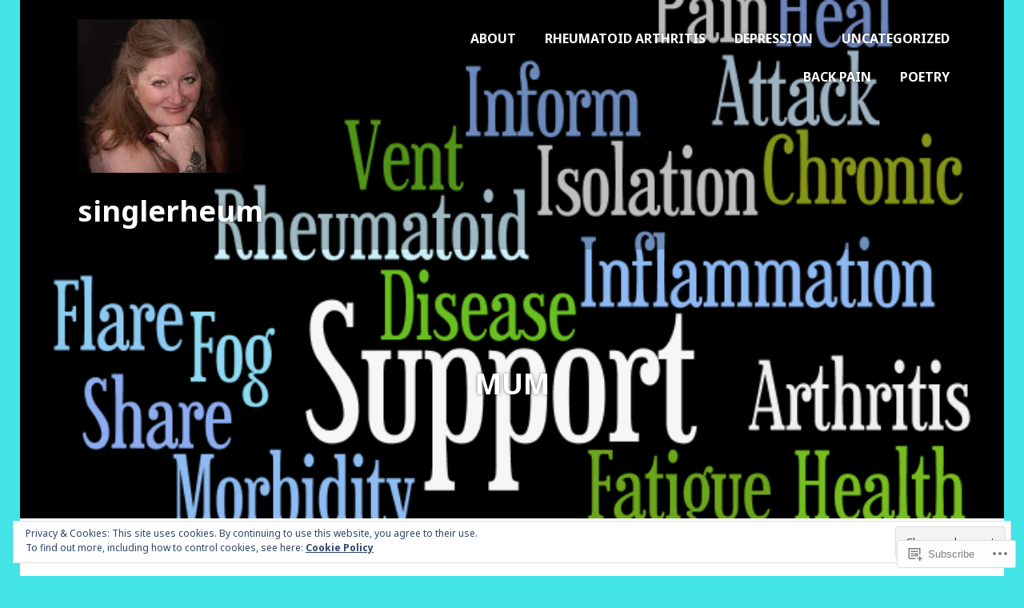

--- FILE ---
content_type: text/html; charset=UTF-8
request_url: https://singlerheum.com/tag/mum/
body_size: 24073
content:
<!DOCTYPE html>
<html lang="en">
<head>
<meta charset="UTF-8">
<meta name="viewport" content="width=device-width, initial-scale=1">
<title>mum | singlerheum</title>
<link rel="profile" href="http://gmpg.org/xfn/11">
<link rel="pingback" href="https://singlerheum.com/xmlrpc.php">

<title>mum &#8211; singlerheum</title>
<meta name='robots' content='max-image-preview:large' />

<!-- Async WordPress.com Remote Login -->
<script id="wpcom_remote_login_js">
var wpcom_remote_login_extra_auth = '';
function wpcom_remote_login_remove_dom_node_id( element_id ) {
	var dom_node = document.getElementById( element_id );
	if ( dom_node ) { dom_node.parentNode.removeChild( dom_node ); }
}
function wpcom_remote_login_remove_dom_node_classes( class_name ) {
	var dom_nodes = document.querySelectorAll( '.' + class_name );
	for ( var i = 0; i < dom_nodes.length; i++ ) {
		dom_nodes[ i ].parentNode.removeChild( dom_nodes[ i ] );
	}
}
function wpcom_remote_login_final_cleanup() {
	wpcom_remote_login_remove_dom_node_classes( "wpcom_remote_login_msg" );
	wpcom_remote_login_remove_dom_node_id( "wpcom_remote_login_key" );
	wpcom_remote_login_remove_dom_node_id( "wpcom_remote_login_validate" );
	wpcom_remote_login_remove_dom_node_id( "wpcom_remote_login_js" );
	wpcom_remote_login_remove_dom_node_id( "wpcom_request_access_iframe" );
	wpcom_remote_login_remove_dom_node_id( "wpcom_request_access_styles" );
}

// Watch for messages back from the remote login
window.addEventListener( "message", function( e ) {
	if ( e.origin === "https://r-login.wordpress.com" ) {
		var data = {};
		try {
			data = JSON.parse( e.data );
		} catch( e ) {
			wpcom_remote_login_final_cleanup();
			return;
		}

		if ( data.msg === 'LOGIN' ) {
			// Clean up the login check iframe
			wpcom_remote_login_remove_dom_node_id( "wpcom_remote_login_key" );

			var id_regex = new RegExp( /^[0-9]+$/ );
			var token_regex = new RegExp( /^.*|.*|.*$/ );
			if (
				token_regex.test( data.token )
				&& id_regex.test( data.wpcomid )
			) {
				// We have everything we need to ask for a login
				var script = document.createElement( "script" );
				script.setAttribute( "id", "wpcom_remote_login_validate" );
				script.src = '/remote-login.php?wpcom_remote_login=validate'
					+ '&wpcomid=' + data.wpcomid
					+ '&token=' + encodeURIComponent( data.token )
					+ '&host=' + window.location.protocol
					+ '//' + window.location.hostname
					+ '&postid=143'
					+ '&is_singular=';
				document.body.appendChild( script );
			}

			return;
		}

		// Safari ITP, not logged in, so redirect
		if ( data.msg === 'LOGIN-REDIRECT' ) {
			window.location = 'https://wordpress.com/log-in?redirect_to=' + window.location.href;
			return;
		}

		// Safari ITP, storage access failed, remove the request
		if ( data.msg === 'LOGIN-REMOVE' ) {
			var css_zap = 'html { -webkit-transition: margin-top 1s; transition: margin-top 1s; } /* 9001 */ html { margin-top: 0 !important; } * html body { margin-top: 0 !important; } @media screen and ( max-width: 782px ) { html { margin-top: 0 !important; } * html body { margin-top: 0 !important; } }';
			var style_zap = document.createElement( 'style' );
			style_zap.type = 'text/css';
			style_zap.appendChild( document.createTextNode( css_zap ) );
			document.body.appendChild( style_zap );

			var e = document.getElementById( 'wpcom_request_access_iframe' );
			e.parentNode.removeChild( e );

			document.cookie = 'wordpress_com_login_access=denied; path=/; max-age=31536000';

			return;
		}

		// Safari ITP
		if ( data.msg === 'REQUEST_ACCESS' ) {
			console.log( 'request access: safari' );

			// Check ITP iframe enable/disable knob
			if ( wpcom_remote_login_extra_auth !== 'safari_itp_iframe' ) {
				return;
			}

			// If we are in a "private window" there is no ITP.
			var private_window = false;
			try {
				var opendb = window.openDatabase( null, null, null, null );
			} catch( e ) {
				private_window = true;
			}

			if ( private_window ) {
				console.log( 'private window' );
				return;
			}

			var iframe = document.createElement( 'iframe' );
			iframe.id = 'wpcom_request_access_iframe';
			iframe.setAttribute( 'scrolling', 'no' );
			iframe.setAttribute( 'sandbox', 'allow-storage-access-by-user-activation allow-scripts allow-same-origin allow-top-navigation-by-user-activation' );
			iframe.src = 'https://r-login.wordpress.com/remote-login.php?wpcom_remote_login=request_access&origin=' + encodeURIComponent( data.origin ) + '&wpcomid=' + encodeURIComponent( data.wpcomid );

			var css = 'html { -webkit-transition: margin-top 1s; transition: margin-top 1s; } /* 9001 */ html { margin-top: 46px !important; } * html body { margin-top: 46px !important; } @media screen and ( max-width: 660px ) { html { margin-top: 71px !important; } * html body { margin-top: 71px !important; } #wpcom_request_access_iframe { display: block; height: 71px !important; } } #wpcom_request_access_iframe { border: 0px; height: 46px; position: fixed; top: 0; left: 0; width: 100%; min-width: 100%; z-index: 99999; background: #23282d; } ';

			var style = document.createElement( 'style' );
			style.type = 'text/css';
			style.id = 'wpcom_request_access_styles';
			style.appendChild( document.createTextNode( css ) );
			document.body.appendChild( style );

			document.body.appendChild( iframe );
		}

		if ( data.msg === 'DONE' ) {
			wpcom_remote_login_final_cleanup();
		}
	}
}, false );

// Inject the remote login iframe after the page has had a chance to load
// more critical resources
window.addEventListener( "DOMContentLoaded", function( e ) {
	var iframe = document.createElement( "iframe" );
	iframe.style.display = "none";
	iframe.setAttribute( "scrolling", "no" );
	iframe.setAttribute( "id", "wpcom_remote_login_key" );
	iframe.src = "https://r-login.wordpress.com/remote-login.php"
		+ "?wpcom_remote_login=key"
		+ "&origin=aHR0cHM6Ly9zaW5nbGVyaGV1bS5jb20%3D"
		+ "&wpcomid=89020409"
		+ "&time=" + Math.floor( Date.now() / 1000 );
	document.body.appendChild( iframe );
}, false );
</script>
<link rel='dns-prefetch' href='//s0.wp.com' />
<link rel='dns-prefetch' href='//fonts-api.wp.com' />
<link rel="alternate" type="application/rss+xml" title="singlerheum &raquo; Feed" href="https://singlerheum.com/feed/" />
<link rel="alternate" type="application/rss+xml" title="singlerheum &raquo; Comments Feed" href="https://singlerheum.com/comments/feed/" />
<link rel="alternate" type="application/rss+xml" title="singlerheum &raquo; mum Tag Feed" href="https://singlerheum.com/tag/mum/feed/" />
	<script type="text/javascript">
		/* <![CDATA[ */
		function addLoadEvent(func) {
			var oldonload = window.onload;
			if (typeof window.onload != 'function') {
				window.onload = func;
			} else {
				window.onload = function () {
					oldonload();
					func();
				}
			}
		}
		/* ]]> */
	</script>
	<link crossorigin='anonymous' rel='stylesheet' id='all-css-0-1' href='/_static/??/wp-content/mu-plugins/widgets/eu-cookie-law/templates/style.css,/wp-content/mu-plugins/likes/jetpack-likes.css?m=1743883414j&cssminify=yes' type='text/css' media='all' />
<style id='wp-emoji-styles-inline-css'>

	img.wp-smiley, img.emoji {
		display: inline !important;
		border: none !important;
		box-shadow: none !important;
		height: 1em !important;
		width: 1em !important;
		margin: 0 0.07em !important;
		vertical-align: -0.1em !important;
		background: none !important;
		padding: 0 !important;
	}
/*# sourceURL=wp-emoji-styles-inline-css */
</style>
<link crossorigin='anonymous' rel='stylesheet' id='all-css-2-1' href='/wp-content/plugins/gutenberg-core/v22.2.0/build/styles/block-library/style.css?m=1764855221i&cssminify=yes' type='text/css' media='all' />
<style id='wp-block-library-inline-css'>
.has-text-align-justify {
	text-align:justify;
}
.has-text-align-justify{text-align:justify;}

/*# sourceURL=wp-block-library-inline-css */
</style><style id='global-styles-inline-css'>
:root{--wp--preset--aspect-ratio--square: 1;--wp--preset--aspect-ratio--4-3: 4/3;--wp--preset--aspect-ratio--3-4: 3/4;--wp--preset--aspect-ratio--3-2: 3/2;--wp--preset--aspect-ratio--2-3: 2/3;--wp--preset--aspect-ratio--16-9: 16/9;--wp--preset--aspect-ratio--9-16: 9/16;--wp--preset--color--black: #000000;--wp--preset--color--cyan-bluish-gray: #abb8c3;--wp--preset--color--white: #ffffff;--wp--preset--color--pale-pink: #f78da7;--wp--preset--color--vivid-red: #cf2e2e;--wp--preset--color--luminous-vivid-orange: #ff6900;--wp--preset--color--luminous-vivid-amber: #fcb900;--wp--preset--color--light-green-cyan: #7bdcb5;--wp--preset--color--vivid-green-cyan: #00d084;--wp--preset--color--pale-cyan-blue: #8ed1fc;--wp--preset--color--vivid-cyan-blue: #0693e3;--wp--preset--color--vivid-purple: #9b51e0;--wp--preset--gradient--vivid-cyan-blue-to-vivid-purple: linear-gradient(135deg,rgb(6,147,227) 0%,rgb(155,81,224) 100%);--wp--preset--gradient--light-green-cyan-to-vivid-green-cyan: linear-gradient(135deg,rgb(122,220,180) 0%,rgb(0,208,130) 100%);--wp--preset--gradient--luminous-vivid-amber-to-luminous-vivid-orange: linear-gradient(135deg,rgb(252,185,0) 0%,rgb(255,105,0) 100%);--wp--preset--gradient--luminous-vivid-orange-to-vivid-red: linear-gradient(135deg,rgb(255,105,0) 0%,rgb(207,46,46) 100%);--wp--preset--gradient--very-light-gray-to-cyan-bluish-gray: linear-gradient(135deg,rgb(238,238,238) 0%,rgb(169,184,195) 100%);--wp--preset--gradient--cool-to-warm-spectrum: linear-gradient(135deg,rgb(74,234,220) 0%,rgb(151,120,209) 20%,rgb(207,42,186) 40%,rgb(238,44,130) 60%,rgb(251,105,98) 80%,rgb(254,248,76) 100%);--wp--preset--gradient--blush-light-purple: linear-gradient(135deg,rgb(255,206,236) 0%,rgb(152,150,240) 100%);--wp--preset--gradient--blush-bordeaux: linear-gradient(135deg,rgb(254,205,165) 0%,rgb(254,45,45) 50%,rgb(107,0,62) 100%);--wp--preset--gradient--luminous-dusk: linear-gradient(135deg,rgb(255,203,112) 0%,rgb(199,81,192) 50%,rgb(65,88,208) 100%);--wp--preset--gradient--pale-ocean: linear-gradient(135deg,rgb(255,245,203) 0%,rgb(182,227,212) 50%,rgb(51,167,181) 100%);--wp--preset--gradient--electric-grass: linear-gradient(135deg,rgb(202,248,128) 0%,rgb(113,206,126) 100%);--wp--preset--gradient--midnight: linear-gradient(135deg,rgb(2,3,129) 0%,rgb(40,116,252) 100%);--wp--preset--font-size--small: 13px;--wp--preset--font-size--medium: 20px;--wp--preset--font-size--large: 36px;--wp--preset--font-size--x-large: 42px;--wp--preset--font-family--albert-sans: 'Albert Sans', sans-serif;--wp--preset--font-family--alegreya: Alegreya, serif;--wp--preset--font-family--arvo: Arvo, serif;--wp--preset--font-family--bodoni-moda: 'Bodoni Moda', serif;--wp--preset--font-family--bricolage-grotesque: 'Bricolage Grotesque', sans-serif;--wp--preset--font-family--cabin: Cabin, sans-serif;--wp--preset--font-family--chivo: Chivo, sans-serif;--wp--preset--font-family--commissioner: Commissioner, sans-serif;--wp--preset--font-family--cormorant: Cormorant, serif;--wp--preset--font-family--courier-prime: 'Courier Prime', monospace;--wp--preset--font-family--crimson-pro: 'Crimson Pro', serif;--wp--preset--font-family--dm-mono: 'DM Mono', monospace;--wp--preset--font-family--dm-sans: 'DM Sans', sans-serif;--wp--preset--font-family--dm-serif-display: 'DM Serif Display', serif;--wp--preset--font-family--domine: Domine, serif;--wp--preset--font-family--eb-garamond: 'EB Garamond', serif;--wp--preset--font-family--epilogue: Epilogue, sans-serif;--wp--preset--font-family--fahkwang: Fahkwang, sans-serif;--wp--preset--font-family--figtree: Figtree, sans-serif;--wp--preset--font-family--fira-sans: 'Fira Sans', sans-serif;--wp--preset--font-family--fjalla-one: 'Fjalla One', sans-serif;--wp--preset--font-family--fraunces: Fraunces, serif;--wp--preset--font-family--gabarito: Gabarito, system-ui;--wp--preset--font-family--ibm-plex-mono: 'IBM Plex Mono', monospace;--wp--preset--font-family--ibm-plex-sans: 'IBM Plex Sans', sans-serif;--wp--preset--font-family--ibarra-real-nova: 'Ibarra Real Nova', serif;--wp--preset--font-family--instrument-serif: 'Instrument Serif', serif;--wp--preset--font-family--inter: Inter, sans-serif;--wp--preset--font-family--josefin-sans: 'Josefin Sans', sans-serif;--wp--preset--font-family--jost: Jost, sans-serif;--wp--preset--font-family--libre-baskerville: 'Libre Baskerville', serif;--wp--preset--font-family--libre-franklin: 'Libre Franklin', sans-serif;--wp--preset--font-family--literata: Literata, serif;--wp--preset--font-family--lora: Lora, serif;--wp--preset--font-family--merriweather: Merriweather, serif;--wp--preset--font-family--montserrat: Montserrat, sans-serif;--wp--preset--font-family--newsreader: Newsreader, serif;--wp--preset--font-family--noto-sans-mono: 'Noto Sans Mono', sans-serif;--wp--preset--font-family--nunito: Nunito, sans-serif;--wp--preset--font-family--open-sans: 'Open Sans', sans-serif;--wp--preset--font-family--overpass: Overpass, sans-serif;--wp--preset--font-family--pt-serif: 'PT Serif', serif;--wp--preset--font-family--petrona: Petrona, serif;--wp--preset--font-family--piazzolla: Piazzolla, serif;--wp--preset--font-family--playfair-display: 'Playfair Display', serif;--wp--preset--font-family--plus-jakarta-sans: 'Plus Jakarta Sans', sans-serif;--wp--preset--font-family--poppins: Poppins, sans-serif;--wp--preset--font-family--raleway: Raleway, sans-serif;--wp--preset--font-family--roboto: Roboto, sans-serif;--wp--preset--font-family--roboto-slab: 'Roboto Slab', serif;--wp--preset--font-family--rubik: Rubik, sans-serif;--wp--preset--font-family--rufina: Rufina, serif;--wp--preset--font-family--sora: Sora, sans-serif;--wp--preset--font-family--source-sans-3: 'Source Sans 3', sans-serif;--wp--preset--font-family--source-serif-4: 'Source Serif 4', serif;--wp--preset--font-family--space-mono: 'Space Mono', monospace;--wp--preset--font-family--syne: Syne, sans-serif;--wp--preset--font-family--texturina: Texturina, serif;--wp--preset--font-family--urbanist: Urbanist, sans-serif;--wp--preset--font-family--work-sans: 'Work Sans', sans-serif;--wp--preset--spacing--20: 0.44rem;--wp--preset--spacing--30: 0.67rem;--wp--preset--spacing--40: 1rem;--wp--preset--spacing--50: 1.5rem;--wp--preset--spacing--60: 2.25rem;--wp--preset--spacing--70: 3.38rem;--wp--preset--spacing--80: 5.06rem;--wp--preset--shadow--natural: 6px 6px 9px rgba(0, 0, 0, 0.2);--wp--preset--shadow--deep: 12px 12px 50px rgba(0, 0, 0, 0.4);--wp--preset--shadow--sharp: 6px 6px 0px rgba(0, 0, 0, 0.2);--wp--preset--shadow--outlined: 6px 6px 0px -3px rgb(255, 255, 255), 6px 6px rgb(0, 0, 0);--wp--preset--shadow--crisp: 6px 6px 0px rgb(0, 0, 0);}:where(.is-layout-flex){gap: 0.5em;}:where(.is-layout-grid){gap: 0.5em;}body .is-layout-flex{display: flex;}.is-layout-flex{flex-wrap: wrap;align-items: center;}.is-layout-flex > :is(*, div){margin: 0;}body .is-layout-grid{display: grid;}.is-layout-grid > :is(*, div){margin: 0;}:where(.wp-block-columns.is-layout-flex){gap: 2em;}:where(.wp-block-columns.is-layout-grid){gap: 2em;}:where(.wp-block-post-template.is-layout-flex){gap: 1.25em;}:where(.wp-block-post-template.is-layout-grid){gap: 1.25em;}.has-black-color{color: var(--wp--preset--color--black) !important;}.has-cyan-bluish-gray-color{color: var(--wp--preset--color--cyan-bluish-gray) !important;}.has-white-color{color: var(--wp--preset--color--white) !important;}.has-pale-pink-color{color: var(--wp--preset--color--pale-pink) !important;}.has-vivid-red-color{color: var(--wp--preset--color--vivid-red) !important;}.has-luminous-vivid-orange-color{color: var(--wp--preset--color--luminous-vivid-orange) !important;}.has-luminous-vivid-amber-color{color: var(--wp--preset--color--luminous-vivid-amber) !important;}.has-light-green-cyan-color{color: var(--wp--preset--color--light-green-cyan) !important;}.has-vivid-green-cyan-color{color: var(--wp--preset--color--vivid-green-cyan) !important;}.has-pale-cyan-blue-color{color: var(--wp--preset--color--pale-cyan-blue) !important;}.has-vivid-cyan-blue-color{color: var(--wp--preset--color--vivid-cyan-blue) !important;}.has-vivid-purple-color{color: var(--wp--preset--color--vivid-purple) !important;}.has-black-background-color{background-color: var(--wp--preset--color--black) !important;}.has-cyan-bluish-gray-background-color{background-color: var(--wp--preset--color--cyan-bluish-gray) !important;}.has-white-background-color{background-color: var(--wp--preset--color--white) !important;}.has-pale-pink-background-color{background-color: var(--wp--preset--color--pale-pink) !important;}.has-vivid-red-background-color{background-color: var(--wp--preset--color--vivid-red) !important;}.has-luminous-vivid-orange-background-color{background-color: var(--wp--preset--color--luminous-vivid-orange) !important;}.has-luminous-vivid-amber-background-color{background-color: var(--wp--preset--color--luminous-vivid-amber) !important;}.has-light-green-cyan-background-color{background-color: var(--wp--preset--color--light-green-cyan) !important;}.has-vivid-green-cyan-background-color{background-color: var(--wp--preset--color--vivid-green-cyan) !important;}.has-pale-cyan-blue-background-color{background-color: var(--wp--preset--color--pale-cyan-blue) !important;}.has-vivid-cyan-blue-background-color{background-color: var(--wp--preset--color--vivid-cyan-blue) !important;}.has-vivid-purple-background-color{background-color: var(--wp--preset--color--vivid-purple) !important;}.has-black-border-color{border-color: var(--wp--preset--color--black) !important;}.has-cyan-bluish-gray-border-color{border-color: var(--wp--preset--color--cyan-bluish-gray) !important;}.has-white-border-color{border-color: var(--wp--preset--color--white) !important;}.has-pale-pink-border-color{border-color: var(--wp--preset--color--pale-pink) !important;}.has-vivid-red-border-color{border-color: var(--wp--preset--color--vivid-red) !important;}.has-luminous-vivid-orange-border-color{border-color: var(--wp--preset--color--luminous-vivid-orange) !important;}.has-luminous-vivid-amber-border-color{border-color: var(--wp--preset--color--luminous-vivid-amber) !important;}.has-light-green-cyan-border-color{border-color: var(--wp--preset--color--light-green-cyan) !important;}.has-vivid-green-cyan-border-color{border-color: var(--wp--preset--color--vivid-green-cyan) !important;}.has-pale-cyan-blue-border-color{border-color: var(--wp--preset--color--pale-cyan-blue) !important;}.has-vivid-cyan-blue-border-color{border-color: var(--wp--preset--color--vivid-cyan-blue) !important;}.has-vivid-purple-border-color{border-color: var(--wp--preset--color--vivid-purple) !important;}.has-vivid-cyan-blue-to-vivid-purple-gradient-background{background: var(--wp--preset--gradient--vivid-cyan-blue-to-vivid-purple) !important;}.has-light-green-cyan-to-vivid-green-cyan-gradient-background{background: var(--wp--preset--gradient--light-green-cyan-to-vivid-green-cyan) !important;}.has-luminous-vivid-amber-to-luminous-vivid-orange-gradient-background{background: var(--wp--preset--gradient--luminous-vivid-amber-to-luminous-vivid-orange) !important;}.has-luminous-vivid-orange-to-vivid-red-gradient-background{background: var(--wp--preset--gradient--luminous-vivid-orange-to-vivid-red) !important;}.has-very-light-gray-to-cyan-bluish-gray-gradient-background{background: var(--wp--preset--gradient--very-light-gray-to-cyan-bluish-gray) !important;}.has-cool-to-warm-spectrum-gradient-background{background: var(--wp--preset--gradient--cool-to-warm-spectrum) !important;}.has-blush-light-purple-gradient-background{background: var(--wp--preset--gradient--blush-light-purple) !important;}.has-blush-bordeaux-gradient-background{background: var(--wp--preset--gradient--blush-bordeaux) !important;}.has-luminous-dusk-gradient-background{background: var(--wp--preset--gradient--luminous-dusk) !important;}.has-pale-ocean-gradient-background{background: var(--wp--preset--gradient--pale-ocean) !important;}.has-electric-grass-gradient-background{background: var(--wp--preset--gradient--electric-grass) !important;}.has-midnight-gradient-background{background: var(--wp--preset--gradient--midnight) !important;}.has-small-font-size{font-size: var(--wp--preset--font-size--small) !important;}.has-medium-font-size{font-size: var(--wp--preset--font-size--medium) !important;}.has-large-font-size{font-size: var(--wp--preset--font-size--large) !important;}.has-x-large-font-size{font-size: var(--wp--preset--font-size--x-large) !important;}.has-albert-sans-font-family{font-family: var(--wp--preset--font-family--albert-sans) !important;}.has-alegreya-font-family{font-family: var(--wp--preset--font-family--alegreya) !important;}.has-arvo-font-family{font-family: var(--wp--preset--font-family--arvo) !important;}.has-bodoni-moda-font-family{font-family: var(--wp--preset--font-family--bodoni-moda) !important;}.has-bricolage-grotesque-font-family{font-family: var(--wp--preset--font-family--bricolage-grotesque) !important;}.has-cabin-font-family{font-family: var(--wp--preset--font-family--cabin) !important;}.has-chivo-font-family{font-family: var(--wp--preset--font-family--chivo) !important;}.has-commissioner-font-family{font-family: var(--wp--preset--font-family--commissioner) !important;}.has-cormorant-font-family{font-family: var(--wp--preset--font-family--cormorant) !important;}.has-courier-prime-font-family{font-family: var(--wp--preset--font-family--courier-prime) !important;}.has-crimson-pro-font-family{font-family: var(--wp--preset--font-family--crimson-pro) !important;}.has-dm-mono-font-family{font-family: var(--wp--preset--font-family--dm-mono) !important;}.has-dm-sans-font-family{font-family: var(--wp--preset--font-family--dm-sans) !important;}.has-dm-serif-display-font-family{font-family: var(--wp--preset--font-family--dm-serif-display) !important;}.has-domine-font-family{font-family: var(--wp--preset--font-family--domine) !important;}.has-eb-garamond-font-family{font-family: var(--wp--preset--font-family--eb-garamond) !important;}.has-epilogue-font-family{font-family: var(--wp--preset--font-family--epilogue) !important;}.has-fahkwang-font-family{font-family: var(--wp--preset--font-family--fahkwang) !important;}.has-figtree-font-family{font-family: var(--wp--preset--font-family--figtree) !important;}.has-fira-sans-font-family{font-family: var(--wp--preset--font-family--fira-sans) !important;}.has-fjalla-one-font-family{font-family: var(--wp--preset--font-family--fjalla-one) !important;}.has-fraunces-font-family{font-family: var(--wp--preset--font-family--fraunces) !important;}.has-gabarito-font-family{font-family: var(--wp--preset--font-family--gabarito) !important;}.has-ibm-plex-mono-font-family{font-family: var(--wp--preset--font-family--ibm-plex-mono) !important;}.has-ibm-plex-sans-font-family{font-family: var(--wp--preset--font-family--ibm-plex-sans) !important;}.has-ibarra-real-nova-font-family{font-family: var(--wp--preset--font-family--ibarra-real-nova) !important;}.has-instrument-serif-font-family{font-family: var(--wp--preset--font-family--instrument-serif) !important;}.has-inter-font-family{font-family: var(--wp--preset--font-family--inter) !important;}.has-josefin-sans-font-family{font-family: var(--wp--preset--font-family--josefin-sans) !important;}.has-jost-font-family{font-family: var(--wp--preset--font-family--jost) !important;}.has-libre-baskerville-font-family{font-family: var(--wp--preset--font-family--libre-baskerville) !important;}.has-libre-franklin-font-family{font-family: var(--wp--preset--font-family--libre-franklin) !important;}.has-literata-font-family{font-family: var(--wp--preset--font-family--literata) !important;}.has-lora-font-family{font-family: var(--wp--preset--font-family--lora) !important;}.has-merriweather-font-family{font-family: var(--wp--preset--font-family--merriweather) !important;}.has-montserrat-font-family{font-family: var(--wp--preset--font-family--montserrat) !important;}.has-newsreader-font-family{font-family: var(--wp--preset--font-family--newsreader) !important;}.has-noto-sans-mono-font-family{font-family: var(--wp--preset--font-family--noto-sans-mono) !important;}.has-nunito-font-family{font-family: var(--wp--preset--font-family--nunito) !important;}.has-open-sans-font-family{font-family: var(--wp--preset--font-family--open-sans) !important;}.has-overpass-font-family{font-family: var(--wp--preset--font-family--overpass) !important;}.has-pt-serif-font-family{font-family: var(--wp--preset--font-family--pt-serif) !important;}.has-petrona-font-family{font-family: var(--wp--preset--font-family--petrona) !important;}.has-piazzolla-font-family{font-family: var(--wp--preset--font-family--piazzolla) !important;}.has-playfair-display-font-family{font-family: var(--wp--preset--font-family--playfair-display) !important;}.has-plus-jakarta-sans-font-family{font-family: var(--wp--preset--font-family--plus-jakarta-sans) !important;}.has-poppins-font-family{font-family: var(--wp--preset--font-family--poppins) !important;}.has-raleway-font-family{font-family: var(--wp--preset--font-family--raleway) !important;}.has-roboto-font-family{font-family: var(--wp--preset--font-family--roboto) !important;}.has-roboto-slab-font-family{font-family: var(--wp--preset--font-family--roboto-slab) !important;}.has-rubik-font-family{font-family: var(--wp--preset--font-family--rubik) !important;}.has-rufina-font-family{font-family: var(--wp--preset--font-family--rufina) !important;}.has-sora-font-family{font-family: var(--wp--preset--font-family--sora) !important;}.has-source-sans-3-font-family{font-family: var(--wp--preset--font-family--source-sans-3) !important;}.has-source-serif-4-font-family{font-family: var(--wp--preset--font-family--source-serif-4) !important;}.has-space-mono-font-family{font-family: var(--wp--preset--font-family--space-mono) !important;}.has-syne-font-family{font-family: var(--wp--preset--font-family--syne) !important;}.has-texturina-font-family{font-family: var(--wp--preset--font-family--texturina) !important;}.has-urbanist-font-family{font-family: var(--wp--preset--font-family--urbanist) !important;}.has-work-sans-font-family{font-family: var(--wp--preset--font-family--work-sans) !important;}
/*# sourceURL=global-styles-inline-css */
</style>

<style id='classic-theme-styles-inline-css'>
/*! This file is auto-generated */
.wp-block-button__link{color:#fff;background-color:#32373c;border-radius:9999px;box-shadow:none;text-decoration:none;padding:calc(.667em + 2px) calc(1.333em + 2px);font-size:1.125em}.wp-block-file__button{background:#32373c;color:#fff;text-decoration:none}
/*# sourceURL=/wp-includes/css/classic-themes.min.css */
</style>
<link crossorigin='anonymous' rel='stylesheet' id='all-css-4-1' href='/_static/??-eJx9kNtuwjAMhl9orlXWCW6mPcrUpF4x5KTYoeztlwJjSEO5iZzo+w8xLglsDEpBMbkycxC00bhoj4Kbrt91PQj75AgynboBJxa9EyD67aizIi/4YOQL/Hllqu8+jboSniYeyZGvWEu28DSTVrn8zqB0bktSjQFjUiYRqKfn4kH3NUtaugNpGu3xdkcfY8BPDhZnCpS5KuT5+M/0moWpGJxjHgM+384DVrcRcM26kHD5QqurFCM2c1Jeq3xF5+LS4vfxRBlMMcbVxHudD//eb99eN7th2w+HH80KwQA=&cssminify=yes' type='text/css' media='all' />
<style id='edin-style-inline-css'>
.cat-links, .tags-links { clip: rect(1px, 1px, 1px, 1px); height: 1px; position: absolute; overflow: hidden; width: 1px; }
.hero.without-featured-image { background-image: url(https://singlerheum.com/wp-content/uploads/2015/04/cropped-wordle-21.png); }
/*# sourceURL=edin-style-inline-css */
</style>
<style id='jetpack_facebook_likebox-inline-css'>
.widget_facebook_likebox {
	overflow: hidden;
}

/*# sourceURL=/wp-content/mu-plugins/jetpack-plugin/moon/modules/widgets/facebook-likebox/style.css */
</style>
<link crossorigin='anonymous' rel='stylesheet' id='all-css-6-1' href='/_static/??-eJzTLy/QTc7PK0nNK9HPLdUtyClNz8wr1i9KTcrJTwcy0/WTi5G5ekCujj52Temp+bo5+cmJJZn5eSgc3bScxMwikFb7XFtDE1NLExMLc0OTLACohS2q&cssminify=yes' type='text/css' media='all' />
<link crossorigin='anonymous' rel='stylesheet' id='print-css-7-1' href='/wp-content/mu-plugins/global-print/global-print.css?m=1465851035i&cssminify=yes' type='text/css' media='print' />
<link rel='stylesheet' id='goran-noto-sans-css' href='https://fonts-api.wp.com/css?family=Noto+Sans%3A400%2C700%2C400italic%2C700italic&#038;subset=latin%2Clatin-ext' media='all' />
<link rel='stylesheet' id='goran-noto-serif-css' href='https://fonts-api.wp.com/css?family=Noto+Serif%3A400%2C700%2C400italic%2C700italic&#038;subset=latin%2Clatin-ext' media='all' />
<link rel='stylesheet' id='goran-droid-sans-mono-css' href='https://fonts-api.wp.com/css?family=Droid+Sans+Mono' media='all' />
<link crossorigin='anonymous' rel='stylesheet' id='all-css-14-1' href='/wp-content/themes/pub/goran/inc/style-wpcom.css?m=1453284068i&cssminify=yes' type='text/css' media='all' />
<style id='jetpack-global-styles-frontend-style-inline-css'>
:root { --font-headings: unset; --font-base: unset; --font-headings-default: -apple-system,BlinkMacSystemFont,"Segoe UI",Roboto,Oxygen-Sans,Ubuntu,Cantarell,"Helvetica Neue",sans-serif; --font-base-default: -apple-system,BlinkMacSystemFont,"Segoe UI",Roboto,Oxygen-Sans,Ubuntu,Cantarell,"Helvetica Neue",sans-serif;}
/*# sourceURL=jetpack-global-styles-frontend-style-inline-css */
</style>
<link crossorigin='anonymous' rel='stylesheet' id='all-css-16-1' href='/_static/??-eJyNjtEKwjAMRX/IGKaV+SJ+inRt7TLTZiwdw793k72oIHsJ90BybnDqwUkuIRdMI/Q8RsqKXSi9dY+VMYksw48cFLW1Q/DW++c7Uo57p7rD7aYbZYcqjiwDSxT9gB9baUOae1uDkaWx/K9uIh9DUZxX1gxxIA82e2DSsuW2md9QILgLs0xfuAiu6VLVp+PhbOrKdC9/Ong1&cssminify=yes' type='text/css' media='all' />
<script type="text/javascript" id="wpcom-actionbar-placeholder-js-extra">
/* <![CDATA[ */
var actionbardata = {"siteID":"89020409","postID":"0","siteURL":"https://singlerheum.com","xhrURL":"https://singlerheum.com/wp-admin/admin-ajax.php","nonce":"4d6a59e643","isLoggedIn":"","statusMessage":"","subsEmailDefault":"instantly","proxyScriptUrl":"https://s0.wp.com/wp-content/js/wpcom-proxy-request.js?m=1513050504i&amp;ver=20211021","i18n":{"followedText":"New posts from this site will now appear in your \u003Ca href=\"https://wordpress.com/reader\"\u003EReader\u003C/a\u003E","foldBar":"Collapse this bar","unfoldBar":"Expand this bar","shortLinkCopied":"Shortlink copied to clipboard."}};
//# sourceURL=wpcom-actionbar-placeholder-js-extra
/* ]]> */
</script>
<script type="text/javascript" id="jetpack-mu-wpcom-settings-js-before">
/* <![CDATA[ */
var JETPACK_MU_WPCOM_SETTINGS = {"assetsUrl":"https://s0.wp.com/wp-content/mu-plugins/jetpack-mu-wpcom-plugin/moon/jetpack_vendor/automattic/jetpack-mu-wpcom/src/build/"};
//# sourceURL=jetpack-mu-wpcom-settings-js-before
/* ]]> */
</script>
<script crossorigin='anonymous' type='text/javascript'  src='/_static/??-eJyFjFEOwiAQRC/klqhJ0Q/jWVpAsgRYZKG1t9faGk1M9Gt2M++NGBMoisXEIhyL7AukTLepcbwRH12okHy1GFlw7VllTAXp8V3Iexp/4CNqawrP68sJfQ0JBjRfVu/Jvj3KutMMynfM5umrkMSwmwMiRbA65dcERuWrXjB3rSZPazQB418IAtrcFbPC53Dayv1Btq08SncHxRlsDw=='></script>
<script type="text/javascript" id="rlt-proxy-js-after">
/* <![CDATA[ */
	rltInitialize( {"token":null,"iframeOrigins":["https:\/\/widgets.wp.com"]} );
//# sourceURL=rlt-proxy-js-after
/* ]]> */
</script>
<link rel="EditURI" type="application/rsd+xml" title="RSD" href="https://singlerheum.wordpress.com/xmlrpc.php?rsd" />
<meta name="generator" content="WordPress.com" />

<!-- Jetpack Open Graph Tags -->
<meta property="og:type" content="website" />
<meta property="og:title" content="mum &#8211; singlerheum" />
<meta property="og:url" content="https://singlerheum.com/tag/mum/" />
<meta property="og:site_name" content="singlerheum" />
<meta property="og:image" content="https://singlerheum.com/wp-content/uploads/2021/11/wp-1635794312283.jpg?w=200" />
<meta property="og:image:width" content="200" />
<meta property="og:image:height" content="200" />
<meta property="og:image:alt" content="" />
<meta property="og:locale" content="en_US" />
<meta name="twitter:creator" content="@DeniseNolson" />
<meta name="twitter:site" content="@DeniseNolson" />

<!-- End Jetpack Open Graph Tags -->
<link rel='openid.server' href='https://singlerheum.com/?openidserver=1' />
<link rel='openid.delegate' href='https://singlerheum.com/' />
<link rel="search" type="application/opensearchdescription+xml" href="https://singlerheum.com/osd.xml" title="singlerheum" />
<link rel="search" type="application/opensearchdescription+xml" href="https://s1.wp.com/opensearch.xml" title="WordPress.com" />
<meta name="theme-color" content="#43e4e6" />
<style type="text/css">.recentcomments a{display:inline !important;padding:0 !important;margin:0 !important;}</style>		<style type="text/css">
			.recentcomments a {
				display: inline !important;
				padding: 0 !important;
				margin: 0 !important;
			}

			table.recentcommentsavatartop img.avatar, table.recentcommentsavatarend img.avatar {
				border: 0px;
				margin: 0;
			}

			table.recentcommentsavatartop a, table.recentcommentsavatarend a {
				border: 0px !important;
				background-color: transparent !important;
			}

			td.recentcommentsavatarend, td.recentcommentsavatartop {
				padding: 0px 0px 1px 0px;
				margin: 0px;
			}

			td.recentcommentstextend {
				border: none !important;
				padding: 0px 0px 2px 10px;
			}

			.rtl td.recentcommentstextend {
				padding: 0px 10px 2px 0px;
			}

			td.recentcommentstexttop {
				border: none;
				padding: 0px 0px 0px 10px;
			}

			.rtl td.recentcommentstexttop {
				padding: 0px 10px 0px 0px;
			}
		</style>
		<meta name="description" content="Posts about mum written by SingleRheum" />
<style type="text/css" id="custom-background-css">
body.custom-background { background-color: #43e4e6; }
</style>
			<script type="text/javascript">

			window.doNotSellCallback = function() {

				var linkElements = [
					'a[href="https://wordpress.com/?ref=footer_blog"]',
					'a[href="https://wordpress.com/?ref=footer_website"]',
					'a[href="https://wordpress.com/?ref=vertical_footer"]',
					'a[href^="https://wordpress.com/?ref=footer_segment_"]',
				].join(',');

				var dnsLink = document.createElement( 'a' );
				dnsLink.href = 'https://wordpress.com/advertising-program-optout/';
				dnsLink.classList.add( 'do-not-sell-link' );
				dnsLink.rel = 'nofollow';
				dnsLink.style.marginLeft = '0.5em';
				dnsLink.textContent = 'Do Not Sell or Share My Personal Information';

				var creditLinks = document.querySelectorAll( linkElements );

				if ( 0 === creditLinks.length ) {
					return false;
				}

				Array.prototype.forEach.call( creditLinks, function( el ) {
					el.insertAdjacentElement( 'afterend', dnsLink );
				});

				return true;
			};

		</script>
		<style type="text/css" id="custom-colors-css">	#comments #respond .form-submit input#comment-submit,
	.widget_flickr #flickr_badge_uber_wrapper td a:last-child {
		background: #d2cfcf !important;
	}
	.large-screen.hero-image .main-navigation .menu-item .dropdown-toggle,
	.large-screen.hero-image .main-navigation .menu-item .dropdown-toggle:focus {
		background: rgba(255, 255, 255, 0.1);
		border-color: rgba(0, 0, 0, 0.5);
	}
body { background-color: #43e4e6;}
pre:before,
		mark,
		ins,
		button,
		input[type="button"],
		input[type="reset"],
		input[type="submit"],
		a.button,
		a.button-minimal:hover,
		a.button-minimal:focus,
		a.button-minimal:active,
		.footer-widget-area .menu-item .dropdown-toggle:hover,
		.site-content .menu-item .dropdown-toggle:hover,
		.hero,
		.featured-page .more-link,
		.grid .more-link,
		#infinite-handle span,
		.large-screen .main-navigation ul ul a,
		.large-screen .main-navigation .menu-item .dropdown-toggle,
		.large-screen .main-navigation .menu-item .dropdown-toggle:focus,
		.large-screen .main-navigation ul ul .page_item_has_children > a .dropdown-toggle:hover,
		.large-screen .main-navigation ul ul .menu-item-has-children > a .dropdown-toggle:hover,
		.large-screen.hero-image .main-navigation ul ul .page_item_has_children > a .dropdown-toggle:hover,
		.large-screen.hero-image .main-navigation ul ul .menu-item-has-children > a .dropdown-toggle:hover,
		.widget_akismet_widget .a-stats a,
		.footer-widget-area .widget_akismet_widget .a-stats a { background-color: #C9A5E9;}
.large-screen .main-navigation ul ul a:hover,
		.large-screen .main-navigation .menu-item .dropdown-toggle:hover,
		.large-screen.hero-image .main-navigation .menu-item .dropdown-toggle:hover { background-color: #BC90E4;}
a,
		a.button-minimal,
		ul[id^="menu-social"] a:before,
		.format-link .entry-title a:hover:after,
		.format-link .entry-title a:focus:after,
		.format-link .entry-title a:active:after,
		.entry-title a:hover,
		.entry-title a:focus,
		.entry-title a:active,
		.widget_goodreads div[class^="gr_custom_each_container"] a:hover,
		.widget_goodreads div[class^="gr_custom_each_container"] a:focus,
		.widget_goodreads div[class^="gr_custom_each_container"] a:active,
		.testimonial-entry-title a:hover,
		.testimonial-entry-title a:focus,
		.testimonial-entry-title a:active { color: #C9A5E9;}
input[type="text"]:focus,
		input[type="email"]:focus,
		input[type="url"]:focus,
		input[type="password"]:focus,
		input[type="search"]:focus,
		textarea:focus,
		a.button,
		a.button-minimal,
		a.button-minimal:hover,
		a.button-minimal:focus,
		a.button-minimal:active,
		.featured-page .post-thumbnail:hover img,
		.featured-page a.post-thumbnail:hover img,
		.grid .post-thumbnail:hover img,
		.grid a.post-thumbnail:hover img,
		#comments #respond #comment-form-comment.active,
		#comments #respond .comment-form-fields div.comment-form-input.active { border-color: #C9A5E9;}
.search-wrapper .search-field { border-color: #914AD3;}
.rtl blockquote,
		body.rtl .hentry .wpcom-reblog-snapshot .reblogger-note-content blockquote { border-right-color: #C9A5E9;}
blockquote,
		.more-link:after,
		.comment .comment-reply-link:after,
		body .hentry .wpcom-reblog-snapshot .reblogger-note-content blockquote { border-left-color: #C9A5E9;}
.site-header { background-color: #B590E4;}
.large-screen .main-navigation ul ul .page_item_has_children > a .dropdown-toggle,
		.large-screen .main-navigation ul ul .menu-item-has-children > a .dropdown-toggle,
		.large-screen.hero-image .main-navigation ul ul .page_item_has_children > a .dropdown-toggle,
		.large-screen.hero-image .main-navigation ul ul .menu-item-has-children > a .dropdown-toggle,
		.large-screen .main-navigation ul ul .page_item_has_children > a .dropdown-toggle:focus,
		.large-screen .main-navigation ul ul .menu-item-has-children > a .dropdown-toggle:focus,
		.large-screen.hero-image .main-navigation ul ul .page_item_has_children > a .dropdown-toggle:focus,
		.large-screen.hero-image .main-navigation ul ul .menu-item-has-children > a .dropdown-toggle:focus { border-color: #B590E4;}
.footer-widget-area .menu-item .dropdown-toggle:hover,
		.site-content .menu-item .dropdown-toggle:hover,
		.large-screen .menu-primary .sub-menu,
		.large-screen .main-navigation .menu-item .dropdown-toggle,
		.large-screen .main-navigation .menu-item .dropdown-toggle:focus { border-color: #A680E4;}
.large-screen .main-navigation ul ul ul.toggle-on { border-top-color: #A680E4;}
.large-screen .main-navigation ul ul li { border-bottom-color: #A680E4;}
</style>
<link rel="icon" href="https://singlerheum.com/wp-content/uploads/2021/11/wp-1635794312283.jpg?w=32" sizes="32x32" />
<link rel="icon" href="https://singlerheum.com/wp-content/uploads/2021/11/wp-1635794312283.jpg?w=192" sizes="192x192" />
<link rel="apple-touch-icon" href="https://singlerheum.com/wp-content/uploads/2021/11/wp-1635794312283.jpg?w=180" />
<meta name="msapplication-TileImage" content="https://singlerheum.com/wp-content/uploads/2021/11/wp-1635794312283.jpg?w=270" />
<script type="text/javascript">
	window.google_analytics_uacct = "UA-52447-2";
</script>

<script type="text/javascript">
	var _gaq = _gaq || [];
	_gaq.push(['_setAccount', 'UA-52447-2']);
	_gaq.push(['_gat._anonymizeIp']);
	_gaq.push(['_setDomainName', 'none']);
	_gaq.push(['_setAllowLinker', true]);
	_gaq.push(['_initData']);
	_gaq.push(['_trackPageview']);

	(function() {
		var ga = document.createElement('script'); ga.type = 'text/javascript'; ga.async = true;
		ga.src = ('https:' == document.location.protocol ? 'https://ssl' : 'http://www') + '.google-analytics.com/ga.js';
		(document.getElementsByTagName('head')[0] || document.getElementsByTagName('body')[0]).appendChild(ga);
	})();
</script>
</head>

<body class="archive tag tag-mum tag-60981 custom-background wp-custom-logo wp-theme-pubedin wp-child-theme-pubgoran customizer-styles-applied hero-image has-quinary has-custom-background navigation-default sidebar-right jetpack-reblog-enabled has-site-logo categories-hidden tags-hidden">
<div id="page" class="hfeed site">
	<a class="skip-link screen-reader-text" href="#content">Skip to content</a>

	<header id="masthead" class="site-header" role="banner">
		
		<div class="site-branding">
			<a href="https://singlerheum.com/" class="site-logo-link" rel="home" itemprop="url"><img width="206" height="192" src="https://singlerheum.com/wp-content/uploads/2021/10/cropped-fb_img_1558775464393.jpg?w=206" class="site-logo attachment-edin-logo" alt="" decoding="async" data-size="edin-logo" itemprop="logo" srcset="https://singlerheum.com/wp-content/uploads/2021/10/cropped-fb_img_1558775464393.jpg?w=206 206w, https://singlerheum.com/wp-content/uploads/2021/10/cropped-fb_img_1558775464393.jpg?w=412 412w, https://singlerheum.com/wp-content/uploads/2021/10/cropped-fb_img_1558775464393.jpg?w=150 150w, https://singlerheum.com/wp-content/uploads/2021/10/cropped-fb_img_1558775464393.jpg?w=300 300w" sizes="(max-width: 206px) 100vw, 206px" data-attachment-id="467" data-permalink="https://singlerheum.com/cropped-fb_img_1558775464393-jpg/" data-orig-file="https://singlerheum.com/wp-content/uploads/2021/10/cropped-fb_img_1558775464393.jpg" data-orig-size="1259,1174" data-comments-opened="1" data-image-meta="{&quot;aperture&quot;:&quot;0&quot;,&quot;credit&quot;:&quot;&quot;,&quot;camera&quot;:&quot;&quot;,&quot;caption&quot;:&quot;&quot;,&quot;created_timestamp&quot;:&quot;0&quot;,&quot;copyright&quot;:&quot;&quot;,&quot;focal_length&quot;:&quot;0&quot;,&quot;iso&quot;:&quot;0&quot;,&quot;shutter_speed&quot;:&quot;0&quot;,&quot;title&quot;:&quot;&quot;,&quot;orientation&quot;:&quot;0&quot;}" data-image-title="cropped-fb_img_1558775464393.jpg" data-image-description="&lt;p&gt;https://singlerheum.files.wordpress.com/2021/10/cropped-fb_img_1558775464393.jpg&lt;/p&gt;
" data-image-caption="" data-medium-file="https://singlerheum.com/wp-content/uploads/2021/10/cropped-fb_img_1558775464393.jpg?w=300" data-large-file="https://singlerheum.com/wp-content/uploads/2021/10/cropped-fb_img_1558775464393.jpg?w=700" /></a>			<h1 class="site-title"><a href="https://singlerheum.com/" rel="home">singlerheum</a></h1>
			<h2 class="site-description">Musings on an RA theme&#8230;.</h2>
		</div><!-- .site-branding -->

					<nav id="site-navigation" class="main-navigation" role="navigation">
				<button class="menu-toggle">Menu</button>
				<div class="menu-primary"><ul id="menu-main" class="clear"><li id="menu-item-197" class="menu-item menu-item-type-post_type menu-item-object-page menu-item-home menu-item-197"><a href="https://singlerheum.com/">About</a></li>
<li id="menu-item-198" class="menu-item menu-item-type-taxonomy menu-item-object-category menu-item-198"><a href="https://singlerheum.com/category/rheumatoid-arthritis/">rheumatoid arthritis</a></li>
<li id="menu-item-199" class="menu-item menu-item-type-taxonomy menu-item-object-category menu-item-199"><a href="https://singlerheum.com/category/depression-2/">Depression</a></li>
<li id="menu-item-200" class="menu-item menu-item-type-taxonomy menu-item-object-category menu-item-200"><a href="https://singlerheum.com/category/uncategorized/">Uncategorized</a></li>
<li id="menu-item-201" class="menu-item menu-item-type-taxonomy menu-item-object-category menu-item-201"><a href="https://singlerheum.com/category/back-pain/">Back Pain</a></li>
<li id="menu-item-202" class="menu-item menu-item-type-taxonomy menu-item-object-category menu-item-202"><a href="https://singlerheum.com/category/poetry-2/">Poetry</a></li>
</ul></div>			</nav><!-- #site-navigation -->
			</header><!-- #masthead -->

	<div id="content" class="site-content">

	<div class="hero without-featured-image">
		
			<div class="hero-wrapper">
				<h1 class="page-title">
					mum				</h1>
							</div>

			</div><!-- .hero -->

	<div class="content-wrapper clear">

		<div id="primary" class="content-area">
			<main id="main" class="site-main" role="main">

				
										
						
<article id="post-143" class="post-143 post type-post status-publish format-standard hentry category-uncategorized tag-bond tag-death tag-grief tag-loss tag-love tag-mother tag-mum">
	<header class="entry-header">
		<h2 class="entry-title"><a href="https://singlerheum.com/2016/01/14/unbreakable-bonds/" rel="bookmark">Unbreakable Bonds</a></h2>
				<div class="entry-meta">
			<span class="posted-on">Posted on <a href="https://singlerheum.com/2016/01/14/unbreakable-bonds/" rel="bookmark"><time class="entry-date published" datetime="2016-01-14T21:52:05+00:00">January 14, 2016</time></a></span><span class="byline"> by <span class="author vcard"><a class="url fn n" href="https://singlerheum.com/author/dnolson/">SingleRheum</a></span></span>		</div><!-- .entry-meta -->
			</header><!-- .entry-header -->

	
	<a class="post-thumbnail" href="https://singlerheum.com/2016/01/14/unbreakable-bonds/">
			</a>


	<div class="entry-content">
		<p>As some of you will know the reason I&#8217;ve not posted for a while is that my Mum had been poorly, and she has recently passed.  She unfortunately suffered from dementia in the last couple of years of her life, and as anyone who has been through this knows you feel you&#8217;ve lost the person you love before they&#8217;ve gone. <br />
I found this so hard, but tonight I have sat quietly, lit candles and drifted through memories of her long and happy life, both those I share and those I will never know. I feel she has been here with me, helping me to remember the person I love, and it has given me so much peace. So I ask you to indulge me&#8230;. </p>
<p>I remember seeing this picture of Mum when I was a child, and wondering that she was ever this young, glamorous girl. </p>
<p><a href="https://singlerheum.com/wp-content/uploads/2016/01/2016-01-14-20-53-51-jpg.jpeg"><img title="2016-01-14 20.53.51.jpg" class="alignnone size-full" alt="image" src="https://singlerheum.com/wp-content/uploads/2016/01/2016-01-14-20-53-51-jpg.jpeg?w=700" /></a></p>
<p>We so often don&#8217;t think of our parents as people, having lives and loves and stories that started long before us. </p>
<p>I&#8217;m fortunate that Mum shared some of her story, such as starting work in the London Stock Exchange when she left school, and working there for over 25 years, becoming a Gilt Edged Securities Clerk, managing three girls under her and literally processing millions of pounds. </p>
<p>Or her travels to Kenya as a single woman in the 1950&#8217;s, visiting her dashing older brother, a pilot first in the RAF then privately after the war. I will never forget her very matter of factly telling me how she had hidden in the back of a car for hours from hostile attack during the Mau-mau uprising, very much my Mum, always understated! </p>
<p>There are some lovely b/w shots somewhere of her holidaying in Jersey before she met Dad, and I would love to have known this beautiful, bright career woman. </p>
<p>The Mum I knew had such warmth, kindness, generosity and love. She had stopped working, but she never stopped moving. Cooking, baking, sewing, knitting, embroidery, card making&#8230; A truly creative and talented lady. </p>
<p>Just from my recall in Randwick where we grew up she volunteered at school doing reading and crafts, helped run and was treasurer of the playgroup, became Brown Owl for the Brownies, and was an active member and fundraiser for the Mothers Union and the Women&#8217;s Institute  &#8211; all while raising two slightly lively(!) girls. </p>
<p>In later years she moved to Great Bedwyn, became President of the WI for a time and was a massive support to The Bedwyns Link Scheme, an active village voluntary scheme providing cross community support locally to all who needed it for over 15 years.  Wiltshire Life presented her with a well deserved Carer of the Year award for this tireless work. </p>
<p>The sheer number of cards we have received, sharing memories of her and mourning her loss have been an amazing testament to the hearts she touched along the way. Nearly all of them mentioned her smile, which to the last could light up a room.  </p>
<p>Mum I will miss you more than words can say.  You truly were an inspiration. I learned from watching you how to be fair, how important it was to be caring and generous with others.  </p>
<p>Through my adult life you have been a gentle constant presence, never judging, just loving and welcoming as always. I&#8217;ve probably taken that for granted sometimes, but you have been like a light in the window that has always been there to welcome me home and make me feel loved.</p>
<p>I want you to know how much I love you.  It&#8217;s that simple, and that huge and that magical.  That bond is something that time and the universe can never break.</p>
<p>Always, your loving daughter, Denise.</p>
<div id="jp-post-flair" class="sharedaddy sd-like-enabled sd-sharing-enabled"><div class="sharedaddy sd-sharing-enabled"><div class="robots-nocontent sd-block sd-social sd-social-icon-text sd-sharing"><h3 class="sd-title">Share this:</h3><div class="sd-content"><ul><li class="share-twitter"><a rel="nofollow noopener noreferrer"
				data-shared="sharing-twitter-143"
				class="share-twitter sd-button share-icon"
				href="https://singlerheum.com/2016/01/14/unbreakable-bonds/?share=twitter"
				target="_blank"
				aria-labelledby="sharing-twitter-143"
				>
				<span id="sharing-twitter-143" hidden>Click to share on X (Opens in new window)</span>
				<span>X</span>
			</a></li><li class="share-facebook"><a rel="nofollow noopener noreferrer"
				data-shared="sharing-facebook-143"
				class="share-facebook sd-button share-icon"
				href="https://singlerheum.com/2016/01/14/unbreakable-bonds/?share=facebook"
				target="_blank"
				aria-labelledby="sharing-facebook-143"
				>
				<span id="sharing-facebook-143" hidden>Click to share on Facebook (Opens in new window)</span>
				<span>Facebook</span>
			</a></li><li class="share-end"></li></ul></div></div></div><div class='sharedaddy sd-block sd-like jetpack-likes-widget-wrapper jetpack-likes-widget-unloaded' id='like-post-wrapper-89020409-143-69482a4280bf6' data-src='//widgets.wp.com/likes/index.html?ver=20251221#blog_id=89020409&amp;post_id=143&amp;origin=singlerheum.wordpress.com&amp;obj_id=89020409-143-69482a4280bf6&amp;domain=singlerheum.com' data-name='like-post-frame-89020409-143-69482a4280bf6' data-title='Like or Reblog'><div class='likes-widget-placeholder post-likes-widget-placeholder' style='height: 55px;'><span class='button'><span>Like</span></span> <span class='loading'>Loading...</span></div><span class='sd-text-color'></span><a class='sd-link-color'></a></div></div>	</div><!-- .entry-content -->

	<footer class="entry-footer">
		<span class="cat-links">Posted in <a href="https://singlerheum.com/category/uncategorized/" rel="category tag">Uncategorized</a></span><span class="tags-links">Tagged <a href="https://singlerheum.com/tag/bond/" rel="tag">bond</a>, <a href="https://singlerheum.com/tag/death/" rel="tag">death</a>, <a href="https://singlerheum.com/tag/grief/" rel="tag">grief</a>, <a href="https://singlerheum.com/tag/loss/" rel="tag">loss</a>, <a href="https://singlerheum.com/tag/love/" rel="tag">love</a>, <a href="https://singlerheum.com/tag/mother/" rel="tag">mother</a>, <a href="https://singlerheum.com/tag/mum/" rel="tag">mum</a></span><span class="comments-link"><a href="https://singlerheum.com/2016/01/14/unbreakable-bonds/#comments">4 Comments</a></span>	</footer><!-- .entry-footer -->
</article><!-- #post-## -->

					
					
				
			</main><!-- #main -->
		</div><!-- #primary -->


		<div id="secondary" class="widget-area" role="complementary">
				<aside id="categories-5" class="widget widget_categories"><h2 class="widget-title">Categories</h2>
			<ul>
					<li class="cat-item cat-item-207501"><a href="https://singlerheum.com/category/back-pain/">Back Pain</a> (13)
</li>
	<li class="cat-item cat-item-325089715"><a href="https://singlerheum.com/category/chroniclife/">Chroniclife</a> (32)
</li>
	<li class="cat-item cat-item-5860413"><a href="https://singlerheum.com/category/depression-2/">Depression</a> (33)
</li>
	<li class="cat-item cat-item-40576"><a href="https://singlerheum.com/category/disability/">disability</a> (5)
</li>
	<li class="cat-item cat-item-363079177"><a href="https://singlerheum.com/category/dwp-benefits/">DWP Benefits</a> (2)
</li>
	<li class="cat-item cat-item-5179"><a href="https://singlerheum.com/category/fatigue/">fatigue</a> (28)
</li>
	<li class="cat-item cat-item-79209"><a href="https://singlerheum.com/category/healthy-eating/">Healthy Eating</a> (4)
</li>
	<li class="cat-item cat-item-176252873"><a href="https://singlerheum.com/category/me-chronic-fatigue-syndrome/">ME &#8211; Chronic Fatigue Syndrome</a> (17)
</li>
	<li class="cat-item cat-item-3869"><a href="https://singlerheum.com/category/memories/">Memories</a> (2)
</li>
	<li class="cat-item cat-item-1861871"><a href="https://singlerheum.com/category/poetry-2/">Poetry</a> (2)
</li>
	<li class="cat-item cat-item-8845"><a href="https://singlerheum.com/category/recipe/">Recipe</a> (2)
</li>
	<li class="cat-item cat-item-12221"><a href="https://singlerheum.com/category/rheumatoid-arthritis/">rheumatoid arthritis</a> (88)
</li>
	<li class="cat-item cat-item-1"><a href="https://singlerheum.com/category/uncategorized/">Uncategorized</a> (18)
</li>
			</ul>

			</aside><aside id="facebook-likebox-5" class="widget widget_facebook_likebox"><h2 class="widget-title"><a href="https://www.facebook.com/singlerheum">Facebook</a></h2>		<div id="fb-root"></div>
		<div class="fb-page" data-href="https://www.facebook.com/singlerheum" data-width="340"  data-height="1580" data-hide-cover="false" data-show-facepile="true" data-tabs="timeline" data-hide-cta="false" data-small-header="false">
		<div class="fb-xfbml-parse-ignore"><blockquote cite="https://www.facebook.com/singlerheum"><a href="https://www.facebook.com/singlerheum">Facebook</a></blockquote></div>
		</div>
		</aside><aside id="archives-5" class="widget widget_archive"><h2 class="widget-title">Previous Posts</h2>
			<ul>
					<li><a href='https://singlerheum.com/2021/05/'>May 2021</a>&nbsp;(1)</li>
	<li><a href='https://singlerheum.com/2020/09/'>September 2020</a>&nbsp;(1)</li>
	<li><a href='https://singlerheum.com/2019/06/'>June 2019</a>&nbsp;(1)</li>
	<li><a href='https://singlerheum.com/2019/03/'>March 2019</a>&nbsp;(2)</li>
	<li><a href='https://singlerheum.com/2018/12/'>December 2018</a>&nbsp;(1)</li>
	<li><a href='https://singlerheum.com/2018/11/'>November 2018</a>&nbsp;(1)</li>
	<li><a href='https://singlerheum.com/2018/10/'>October 2018</a>&nbsp;(1)</li>
	<li><a href='https://singlerheum.com/2018/09/'>September 2018</a>&nbsp;(4)</li>
	<li><a href='https://singlerheum.com/2018/06/'>June 2018</a>&nbsp;(2)</li>
	<li><a href='https://singlerheum.com/2018/05/'>May 2018</a>&nbsp;(1)</li>
	<li><a href='https://singlerheum.com/2018/04/'>April 2018</a>&nbsp;(2)</li>
	<li><a href='https://singlerheum.com/2018/03/'>March 2018</a>&nbsp;(1)</li>
	<li><a href='https://singlerheum.com/2018/02/'>February 2018</a>&nbsp;(3)</li>
	<li><a href='https://singlerheum.com/2018/01/'>January 2018</a>&nbsp;(2)</li>
	<li><a href='https://singlerheum.com/2017/11/'>November 2017</a>&nbsp;(1)</li>
	<li><a href='https://singlerheum.com/2017/09/'>September 2017</a>&nbsp;(4)</li>
	<li><a href='https://singlerheum.com/2017/08/'>August 2017</a>&nbsp;(1)</li>
	<li><a href='https://singlerheum.com/2017/07/'>July 2017</a>&nbsp;(2)</li>
	<li><a href='https://singlerheum.com/2017/06/'>June 2017</a>&nbsp;(1)</li>
	<li><a href='https://singlerheum.com/2017/05/'>May 2017</a>&nbsp;(1)</li>
	<li><a href='https://singlerheum.com/2017/04/'>April 2017</a>&nbsp;(3)</li>
	<li><a href='https://singlerheum.com/2017/03/'>March 2017</a>&nbsp;(5)</li>
	<li><a href='https://singlerheum.com/2017/02/'>February 2017</a>&nbsp;(2)</li>
	<li><a href='https://singlerheum.com/2017/01/'>January 2017</a>&nbsp;(2)</li>
	<li><a href='https://singlerheum.com/2016/12/'>December 2016</a>&nbsp;(1)</li>
	<li><a href='https://singlerheum.com/2016/11/'>November 2016</a>&nbsp;(2)</li>
	<li><a href='https://singlerheum.com/2016/10/'>October 2016</a>&nbsp;(2)</li>
	<li><a href='https://singlerheum.com/2016/09/'>September 2016</a>&nbsp;(7)</li>
	<li><a href='https://singlerheum.com/2016/08/'>August 2016</a>&nbsp;(1)</li>
	<li><a href='https://singlerheum.com/2016/07/'>July 2016</a>&nbsp;(2)</li>
	<li><a href='https://singlerheum.com/2016/06/'>June 2016</a>&nbsp;(3)</li>
	<li><a href='https://singlerheum.com/2016/05/'>May 2016</a>&nbsp;(4)</li>
	<li><a href='https://singlerheum.com/2016/02/'>February 2016</a>&nbsp;(1)</li>
	<li><a href='https://singlerheum.com/2016/01/'>January 2016</a>&nbsp;(1)</li>
	<li><a href='https://singlerheum.com/2015/11/'>November 2015</a>&nbsp;(3)</li>
	<li><a href='https://singlerheum.com/2015/10/'>October 2015</a>&nbsp;(1)</li>
	<li><a href='https://singlerheum.com/2015/09/'>September 2015</a>&nbsp;(7)</li>
	<li><a href='https://singlerheum.com/2015/08/'>August 2015</a>&nbsp;(2)</li>
	<li><a href='https://singlerheum.com/2015/07/'>July 2015</a>&nbsp;(5)</li>
	<li><a href='https://singlerheum.com/2015/06/'>June 2015</a>&nbsp;(5)</li>
	<li><a href='https://singlerheum.com/2015/05/'>May 2015</a>&nbsp;(7)</li>
	<li><a href='https://singlerheum.com/2015/04/'>April 2015</a>&nbsp;(9)</li>
			</ul>

			</aside>	</div><!-- #secondary -->
	
</div><!-- .content-wrapper -->

	</div><!-- #content -->

	

	<div id="tertiary" class="footer-widget-area" role="complementary">
		<div class="footer-widget-wrapper clear">
							<div class="footer-widget">
					<aside id="tag_cloud-4" class="widget widget_tag_cloud"><h2 class="widget-title">It&#039;s only words...</h2><div style="overflow: hidden;"><a href="https://singlerheum.com/category/back-pain/" style="font-size: 122.38372093023%; padding: 1px; margin: 1px;"  title="Back Pain (13)">Back Pain</a> <a href="https://singlerheum.com/category/chroniclife/" style="font-size: 161.04651162791%; padding: 1px; margin: 1px;"  title="Chroniclife (32)">Chroniclife</a> <a href="https://singlerheum.com/category/depression-2/" style="font-size: 163.08139534884%; padding: 1px; margin: 1px;"  title="Depression (33)">Depression</a> <a href="https://singlerheum.com/category/disability/" style="font-size: 106.10465116279%; padding: 1px; margin: 1px;"  title="disability (5)">disability</a> <a href="https://singlerheum.com/category/dwp-benefits/" style="font-size: 100%; padding: 1px; margin: 1px;"  title="DWP Benefits (2)">DWP Benefits</a> <a href="https://singlerheum.com/category/fatigue/" style="font-size: 152.90697674419%; padding: 1px; margin: 1px;"  title="fatigue (28)">fatigue</a> <a href="https://singlerheum.com/category/healthy-eating/" style="font-size: 104.06976744186%; padding: 1px; margin: 1px;"  title="Healthy Eating (4)">Healthy Eating</a> <a href="https://singlerheum.com/category/me-chronic-fatigue-syndrome/" style="font-size: 130.52325581395%; padding: 1px; margin: 1px;"  title="ME - Chronic Fatigue Syndrome (17)">ME - Chronic Fatigue Syndrome</a> <a href="https://singlerheum.com/category/memories/" style="font-size: 100%; padding: 1px; margin: 1px;"  title="Memories (2)">Memories</a> <a href="https://singlerheum.com/category/poetry-2/" style="font-size: 100%; padding: 1px; margin: 1px;"  title="Poetry (2)">Poetry</a> <a href="https://singlerheum.com/category/recipe/" style="font-size: 100%; padding: 1px; margin: 1px;"  title="Recipe (2)">Recipe</a> <a href="https://singlerheum.com/category/rheumatoid-arthritis/" style="font-size: 275%; padding: 1px; margin: 1px;"  title="rheumatoid arthritis (88)">rheumatoid arthritis</a> <a href="https://singlerheum.com/category/uncategorized/" style="font-size: 132.55813953488%; padding: 1px; margin: 1px;"  title="Uncategorized (18)">Uncategorized</a> </div></aside>				</div><!-- .footer-widget -->
			
							<div class="footer-widget">
					<aside id="recent-comments-4" class="widget widget_recent_comments"><h2 class="widget-title">Recent Comments</h2>				<table class="recentcommentsavatar" cellspacing="0" cellpadding="0" border="0">
					<tr><td title="Renuka" class="recentcommentsavatartop" style="height:48px; width:48px;"><a href="https://medium.com/@renuka.p.bhat" rel="nofollow"><img referrerpolicy="no-referrer" alt='Renuka&#039;s avatar' src='https://2.gravatar.com/avatar/8b7ba2ef5ab5c258d02629770d573da43178d08cb38aaf82f1364bf813afaf2a?s=48&#038;d=identicon&#038;r=G' srcset='https://2.gravatar.com/avatar/8b7ba2ef5ab5c258d02629770d573da43178d08cb38aaf82f1364bf813afaf2a?s=48&#038;d=identicon&#038;r=G 1x, https://2.gravatar.com/avatar/8b7ba2ef5ab5c258d02629770d573da43178d08cb38aaf82f1364bf813afaf2a?s=72&#038;d=identicon&#038;r=G 1.5x, https://2.gravatar.com/avatar/8b7ba2ef5ab5c258d02629770d573da43178d08cb38aaf82f1364bf813afaf2a?s=96&#038;d=identicon&#038;r=G 2x, https://2.gravatar.com/avatar/8b7ba2ef5ab5c258d02629770d573da43178d08cb38aaf82f1364bf813afaf2a?s=144&#038;d=identicon&#038;r=G 3x, https://2.gravatar.com/avatar/8b7ba2ef5ab5c258d02629770d573da43178d08cb38aaf82f1364bf813afaf2a?s=192&#038;d=identicon&#038;r=G 4x' class='avatar avatar-48' height='48' width='48' loading='lazy' decoding='async' /></a></td><td class="recentcommentstexttop" style=""><a href="https://medium.com/@renuka.p.bhat" rel="nofollow">Renuka</a> on <a href="https://singlerheum.com/2018/02/11/emotional-eating/comment-page-1/#comment-5318">Emotional Eating&#8230;</a></td></tr><tr><td title="SingleRheum" class="recentcommentsavatarend" style="height:48px; width:48px;"><a href="https://singlerheum.wordpress.com" rel="nofollow"><img referrerpolicy="no-referrer" alt='SingleRheum&#039;s avatar' src='https://1.gravatar.com/avatar/77b5727645dea60afbb4ded2bb8efeefad05bdc06962e800ec7809e8819197c0?s=48&#038;d=identicon&#038;r=G' srcset='https://1.gravatar.com/avatar/77b5727645dea60afbb4ded2bb8efeefad05bdc06962e800ec7809e8819197c0?s=48&#038;d=identicon&#038;r=G 1x, https://1.gravatar.com/avatar/77b5727645dea60afbb4ded2bb8efeefad05bdc06962e800ec7809e8819197c0?s=72&#038;d=identicon&#038;r=G 1.5x, https://1.gravatar.com/avatar/77b5727645dea60afbb4ded2bb8efeefad05bdc06962e800ec7809e8819197c0?s=96&#038;d=identicon&#038;r=G 2x, https://1.gravatar.com/avatar/77b5727645dea60afbb4ded2bb8efeefad05bdc06962e800ec7809e8819197c0?s=144&#038;d=identicon&#038;r=G 3x, https://1.gravatar.com/avatar/77b5727645dea60afbb4ded2bb8efeefad05bdc06962e800ec7809e8819197c0?s=192&#038;d=identicon&#038;r=G 4x' class='avatar avatar-48' height='48' width='48' loading='lazy' decoding='async' /></a></td><td class="recentcommentstextend" style=""><a href="https://singlerheum.wordpress.com" rel="nofollow">SingleRheum</a> on <a href="https://singlerheum.com/2021/05/15/the-joy-of-being-owned-by-a-cat-subtitle-the-birds-theyre-back-with-cat/comment-page-1/#comment-2809">The Joy of Being Owned by a Ca&hellip;</a></td></tr><tr><td title="Rick Phillips" class="recentcommentsavatarend" style="height:48px; width:48px;"><img referrerpolicy="no-referrer" alt='Rick Phillips&#039;s avatar' src='https://2.gravatar.com/avatar/e731c78ecaab70dd904ebefbdc104db5e58b9f7a3e8618b10d63eefd6c210a2e?s=48&#038;d=identicon&#038;r=G' srcset='https://2.gravatar.com/avatar/e731c78ecaab70dd904ebefbdc104db5e58b9f7a3e8618b10d63eefd6c210a2e?s=48&#038;d=identicon&#038;r=G 1x, https://2.gravatar.com/avatar/e731c78ecaab70dd904ebefbdc104db5e58b9f7a3e8618b10d63eefd6c210a2e?s=72&#038;d=identicon&#038;r=G 1.5x, https://2.gravatar.com/avatar/e731c78ecaab70dd904ebefbdc104db5e58b9f7a3e8618b10d63eefd6c210a2e?s=96&#038;d=identicon&#038;r=G 2x, https://2.gravatar.com/avatar/e731c78ecaab70dd904ebefbdc104db5e58b9f7a3e8618b10d63eefd6c210a2e?s=144&#038;d=identicon&#038;r=G 3x, https://2.gravatar.com/avatar/e731c78ecaab70dd904ebefbdc104db5e58b9f7a3e8618b10d63eefd6c210a2e?s=192&#038;d=identicon&#038;r=G 4x' class='avatar avatar-48' height='48' width='48' loading='lazy' decoding='async' /></td><td class="recentcommentstextend" style="">Rick Phillips on <a href="https://singlerheum.com/2021/05/15/the-joy-of-being-owned-by-a-cat-subtitle-the-birds-theyre-back-with-cat/comment-page-1/#comment-2805">The Joy of Being Owned by a Ca&hellip;</a></td></tr><tr><td title="Rick Phillips" class="recentcommentsavatarend" style="height:48px; width:48px;"><img referrerpolicy="no-referrer" alt='Rick Phillips&#039;s avatar' src='https://2.gravatar.com/avatar/e731c78ecaab70dd904ebefbdc104db5e58b9f7a3e8618b10d63eefd6c210a2e?s=48&#038;d=identicon&#038;r=G' srcset='https://2.gravatar.com/avatar/e731c78ecaab70dd904ebefbdc104db5e58b9f7a3e8618b10d63eefd6c210a2e?s=48&#038;d=identicon&#038;r=G 1x, https://2.gravatar.com/avatar/e731c78ecaab70dd904ebefbdc104db5e58b9f7a3e8618b10d63eefd6c210a2e?s=72&#038;d=identicon&#038;r=G 1.5x, https://2.gravatar.com/avatar/e731c78ecaab70dd904ebefbdc104db5e58b9f7a3e8618b10d63eefd6c210a2e?s=96&#038;d=identicon&#038;r=G 2x, https://2.gravatar.com/avatar/e731c78ecaab70dd904ebefbdc104db5e58b9f7a3e8618b10d63eefd6c210a2e?s=144&#038;d=identicon&#038;r=G 3x, https://2.gravatar.com/avatar/e731c78ecaab70dd904ebefbdc104db5e58b9f7a3e8618b10d63eefd6c210a2e?s=192&#038;d=identicon&#038;r=G 4x' class='avatar avatar-48' height='48' width='48' loading='lazy' decoding='async' /></td><td class="recentcommentstextend" style="">Rick Phillips on <a href="https://singlerheum.com/2020/09/01/nourishing-the-soul/comment-page-1/#comment-2465">Nourishing the Soul</a></td></tr><tr><td title="SingleRheum" class="recentcommentsavatarend" style="height:48px; width:48px;"><a href="https://singlerheum.wordpress.com" rel="nofollow"><img referrerpolicy="no-referrer" alt='SingleRheum&#039;s avatar' src='https://1.gravatar.com/avatar/77b5727645dea60afbb4ded2bb8efeefad05bdc06962e800ec7809e8819197c0?s=48&#038;d=identicon&#038;r=G' srcset='https://1.gravatar.com/avatar/77b5727645dea60afbb4ded2bb8efeefad05bdc06962e800ec7809e8819197c0?s=48&#038;d=identicon&#038;r=G 1x, https://1.gravatar.com/avatar/77b5727645dea60afbb4ded2bb8efeefad05bdc06962e800ec7809e8819197c0?s=72&#038;d=identicon&#038;r=G 1.5x, https://1.gravatar.com/avatar/77b5727645dea60afbb4ded2bb8efeefad05bdc06962e800ec7809e8819197c0?s=96&#038;d=identicon&#038;r=G 2x, https://1.gravatar.com/avatar/77b5727645dea60afbb4ded2bb8efeefad05bdc06962e800ec7809e8819197c0?s=144&#038;d=identicon&#038;r=G 3x, https://1.gravatar.com/avatar/77b5727645dea60afbb4ded2bb8efeefad05bdc06962e800ec7809e8819197c0?s=192&#038;d=identicon&#038;r=G 4x' class='avatar avatar-48' height='48' width='48' loading='lazy' decoding='async' /></a></td><td class="recentcommentstextend" style=""><a href="https://singlerheum.wordpress.com" rel="nofollow">SingleRheum</a> on <a href="https://singlerheum.com/2020/09/01/nourishing-the-soul/comment-page-1/#comment-2462">Nourishing the Soul</a></td></tr>				</table>
				</aside>				</div><!-- .footer-widget -->
			
					</div><!-- .footer-widget-wrapper -->
	</div><!-- #tertiary -->


	<footer id="colophon" class="site-footer" role="contentinfo">
				<div class="site-info">
			<a href="https://wordpress.com/?ref=footer_custom_powered" rel="nofollow">Website Powered by WordPress.com</a>.
			
					</div><!-- .site-info -->
	</footer><!-- #colophon -->
</div><!-- #page -->

<!--  -->
<script type="speculationrules">
{"prefetch":[{"source":"document","where":{"and":[{"href_matches":"/*"},{"not":{"href_matches":["/wp-*.php","/wp-admin/*","/files/*","/wp-content/*","/wp-content/plugins/*","/wp-content/themes/pub/goran/*","/wp-content/themes/pub/edin/*","/*\\?(.+)"]}},{"not":{"selector_matches":"a[rel~=\"nofollow\"]"}},{"not":{"selector_matches":".no-prefetch, .no-prefetch a"}}]},"eagerness":"conservative"}]}
</script>
<script type="text/javascript" src="//0.gravatar.com/js/hovercards/hovercards.min.js?ver=202551924dcd77a86c6f1d3698ec27fc5da92b28585ddad3ee636c0397cf312193b2a1" id="grofiles-cards-js"></script>
<script type="text/javascript" id="wpgroho-js-extra">
/* <![CDATA[ */
var WPGroHo = {"my_hash":""};
//# sourceURL=wpgroho-js-extra
/* ]]> */
</script>
<script crossorigin='anonymous' type='text/javascript'  src='/wp-content/mu-plugins/gravatar-hovercards/wpgroho.js?m=1610363240i'></script>

	<script>
		// Initialize and attach hovercards to all gravatars
		( function() {
			function init() {
				if ( typeof Gravatar === 'undefined' ) {
					return;
				}

				if ( typeof Gravatar.init !== 'function' ) {
					return;
				}

				Gravatar.profile_cb = function ( hash, id ) {
					WPGroHo.syncProfileData( hash, id );
				};

				Gravatar.my_hash = WPGroHo.my_hash;
				Gravatar.init(
					'body',
					'#wp-admin-bar-my-account',
					{
						i18n: {
							'Edit your profile →': 'Edit your profile →',
							'View profile →': 'View profile →',
							'Contact': 'Contact',
							'Send money': 'Send money',
							'Sorry, we are unable to load this Gravatar profile.': 'Sorry, we are unable to load this Gravatar profile.',
							'Gravatar not found.': 'Gravatar not found.',
							'Too Many Requests.': 'Too Many Requests.',
							'Internal Server Error.': 'Internal Server Error.',
							'Is this you?': 'Is this you?',
							'Claim your free profile.': 'Claim your free profile.',
							'Email': 'Email',
							'Home Phone': 'Home Phone',
							'Work Phone': 'Work Phone',
							'Cell Phone': 'Cell Phone',
							'Contact Form': 'Contact Form',
							'Calendar': 'Calendar',
						},
					}
				);
			}

			if ( document.readyState !== 'loading' ) {
				init();
			} else {
				document.addEventListener( 'DOMContentLoaded', init );
			}
		} )();
	</script>

		<div style="display:none">
	<div class="grofile-hash-map-bd76bb72830088a97a6530cc7d486b79">
	</div>
	<div class="grofile-hash-map-5ab50290dc2f4ff749e64162f9b1855e">
	</div>
	<div class="grofile-hash-map-ae5e20cfb0712c1a04a3142d471f381a">
	</div>
	</div>
		<!-- CCPA [start] -->
		<script type="text/javascript">
			( function () {

				var setupPrivacy = function() {

					// Minimal Mozilla Cookie library
					// https://developer.mozilla.org/en-US/docs/Web/API/Document/cookie/Simple_document.cookie_framework
					var cookieLib = window.cookieLib = {getItem:function(e){return e&&decodeURIComponent(document.cookie.replace(new RegExp("(?:(?:^|.*;)\\s*"+encodeURIComponent(e).replace(/[\-\.\+\*]/g,"\\$&")+"\\s*\\=\\s*([^;]*).*$)|^.*$"),"$1"))||null},setItem:function(e,o,n,t,r,i){if(!e||/^(?:expires|max\-age|path|domain|secure)$/i.test(e))return!1;var c="";if(n)switch(n.constructor){case Number:c=n===1/0?"; expires=Fri, 31 Dec 9999 23:59:59 GMT":"; max-age="+n;break;case String:c="; expires="+n;break;case Date:c="; expires="+n.toUTCString()}return"rootDomain"!==r&&".rootDomain"!==r||(r=(".rootDomain"===r?".":"")+document.location.hostname.split(".").slice(-2).join(".")),document.cookie=encodeURIComponent(e)+"="+encodeURIComponent(o)+c+(r?"; domain="+r:"")+(t?"; path="+t:"")+(i?"; secure":""),!0}};

					// Implement IAB USP API.
					window.__uspapi = function( command, version, callback ) {

						// Validate callback.
						if ( typeof callback !== 'function' ) {
							return;
						}

						// Validate the given command.
						if ( command !== 'getUSPData' || version !== 1 ) {
							callback( null, false );
							return;
						}

						// Check for GPC. If set, override any stored cookie.
						if ( navigator.globalPrivacyControl ) {
							callback( { version: 1, uspString: '1YYN' }, true );
							return;
						}

						// Check for cookie.
						var consent = cookieLib.getItem( 'usprivacy' );

						// Invalid cookie.
						if ( null === consent ) {
							callback( null, false );
							return;
						}

						// Everything checks out. Fire the provided callback with the consent data.
						callback( { version: 1, uspString: consent }, true );
					};

					// Initialization.
					document.addEventListener( 'DOMContentLoaded', function() {

						// Internal functions.
						var setDefaultOptInCookie = function() {
							var value = '1YNN';
							var domain = '.wordpress.com' === location.hostname.slice( -14 ) ? '.rootDomain' : location.hostname;
							cookieLib.setItem( 'usprivacy', value, 365 * 24 * 60 * 60, '/', domain );
						};

						var setDefaultOptOutCookie = function() {
							var value = '1YYN';
							var domain = '.wordpress.com' === location.hostname.slice( -14 ) ? '.rootDomain' : location.hostname;
							cookieLib.setItem( 'usprivacy', value, 24 * 60 * 60, '/', domain );
						};

						var setDefaultNotApplicableCookie = function() {
							var value = '1---';
							var domain = '.wordpress.com' === location.hostname.slice( -14 ) ? '.rootDomain' : location.hostname;
							cookieLib.setItem( 'usprivacy', value, 24 * 60 * 60, '/', domain );
						};

						var setCcpaAppliesCookie = function( applies ) {
							var domain = '.wordpress.com' === location.hostname.slice( -14 ) ? '.rootDomain' : location.hostname;
							cookieLib.setItem( 'ccpa_applies', applies, 24 * 60 * 60, '/', domain );
						}

						var maybeCallDoNotSellCallback = function() {
							if ( 'function' === typeof window.doNotSellCallback ) {
								return window.doNotSellCallback();
							}

							return false;
						}

						// Look for usprivacy cookie first.
						var usprivacyCookie = cookieLib.getItem( 'usprivacy' );

						// Found a usprivacy cookie.
						if ( null !== usprivacyCookie ) {

							// If the cookie indicates that CCPA does not apply, then bail.
							if ( '1---' === usprivacyCookie ) {
								return;
							}

							// CCPA applies, so call our callback to add Do Not Sell link to the page.
							maybeCallDoNotSellCallback();

							// We're all done, no more processing needed.
							return;
						}

						// We don't have a usprivacy cookie, so check to see if we have a CCPA applies cookie.
						var ccpaCookie = cookieLib.getItem( 'ccpa_applies' );

						// No CCPA applies cookie found, so we'll need to geolocate if this visitor is from California.
						// This needs to happen client side because we do not have region geo data in our $SERVER headers,
						// only country data -- therefore we can't vary cache on the region.
						if ( null === ccpaCookie ) {

							var request = new XMLHttpRequest();
							request.open( 'GET', 'https://public-api.wordpress.com/geo/', true );

							request.onreadystatechange = function () {
								if ( 4 === this.readyState ) {
									if ( 200 === this.status ) {

										// Got a geo response. Parse out the region data.
										var data = JSON.parse( this.response );
										var region      = data.region ? data.region.toLowerCase() : '';
										var ccpa_applies = ['california', 'colorado', 'connecticut', 'delaware', 'indiana', 'iowa', 'montana', 'new jersey', 'oregon', 'tennessee', 'texas', 'utah', 'virginia'].indexOf( region ) > -1;
										// Set CCPA applies cookie. This keeps us from having to make a geo request too frequently.
										setCcpaAppliesCookie( ccpa_applies );

										// Check if CCPA applies to set the proper usprivacy cookie.
										if ( ccpa_applies ) {
											if ( maybeCallDoNotSellCallback() ) {
												// Do Not Sell link added, so set default opt-in.
												setDefaultOptInCookie();
											} else {
												// Failed showing Do Not Sell link as required, so default to opt-OUT just to be safe.
												setDefaultOptOutCookie();
											}
										} else {
											// CCPA does not apply.
											setDefaultNotApplicableCookie();
										}
									} else {
										// Could not geo, so let's assume for now that CCPA applies to be safe.
										setCcpaAppliesCookie( true );
										if ( maybeCallDoNotSellCallback() ) {
											// Do Not Sell link added, so set default opt-in.
											setDefaultOptInCookie();
										} else {
											// Failed showing Do Not Sell link as required, so default to opt-OUT just to be safe.
											setDefaultOptOutCookie();
										}
									}
								}
							};

							// Send the geo request.
							request.send();
						} else {
							// We found a CCPA applies cookie.
							if ( ccpaCookie === 'true' ) {
								if ( maybeCallDoNotSellCallback() ) {
									// Do Not Sell link added, so set default opt-in.
									setDefaultOptInCookie();
								} else {
									// Failed showing Do Not Sell link as required, so default to opt-OUT just to be safe.
									setDefaultOptOutCookie();
								}
							} else {
								// CCPA does not apply.
								setDefaultNotApplicableCookie();
							}
						}
					} );
				};

				// Kickoff initialization.
				if ( window.defQueue && defQueue.isLOHP && defQueue.isLOHP === 2020 ) {
					defQueue.items.push( setupPrivacy );
				} else {
					setupPrivacy();
				}

			} )();
		</script>

		<!-- CCPA [end] -->
		<div class="widget widget_eu_cookie_law_widget">
<div
	class="hide-on-button ads-active"
	data-hide-timeout="30"
	data-consent-expiration="180"
	id="eu-cookie-law"
	style="display: none"
>
	<form method="post">
		<input type="submit" value="Close and accept" class="accept" />

		Privacy &amp; Cookies: This site uses cookies. By continuing to use this website, you agree to their use. <br />
To find out more, including how to control cookies, see here:
				<a href="https://automattic.com/cookies/" rel="nofollow">
			Cookie Policy		</a>
 </form>
</div>
</div>		<div id="actionbar" dir="ltr" style="display: none;"
			class="actnbr-pub-goran actnbr-has-follow actnbr-has-actions">
		<ul>
								<li class="actnbr-btn actnbr-hidden">
								<a class="actnbr-action actnbr-actn-follow " href="">
			<svg class="gridicon" height="20" width="20" xmlns="http://www.w3.org/2000/svg" viewBox="0 0 20 20"><path clip-rule="evenodd" d="m4 4.5h12v6.5h1.5v-6.5-1.5h-1.5-12-1.5v1.5 10.5c0 1.1046.89543 2 2 2h7v-1.5h-7c-.27614 0-.5-.2239-.5-.5zm10.5 2h-9v1.5h9zm-5 3h-4v1.5h4zm3.5 1.5h-1v1h1zm-1-1.5h-1.5v1.5 1 1.5h1.5 1 1.5v-1.5-1-1.5h-1.5zm-2.5 2.5h-4v1.5h4zm6.5 1.25h1.5v2.25h2.25v1.5h-2.25v2.25h-1.5v-2.25h-2.25v-1.5h2.25z"  fill-rule="evenodd"></path></svg>
			<span>Subscribe</span>
		</a>
		<a class="actnbr-action actnbr-actn-following  no-display" href="">
			<svg class="gridicon" height="20" width="20" xmlns="http://www.w3.org/2000/svg" viewBox="0 0 20 20"><path fill-rule="evenodd" clip-rule="evenodd" d="M16 4.5H4V15C4 15.2761 4.22386 15.5 4.5 15.5H11.5V17H4.5C3.39543 17 2.5 16.1046 2.5 15V4.5V3H4H16H17.5V4.5V12.5H16V4.5ZM5.5 6.5H14.5V8H5.5V6.5ZM5.5 9.5H9.5V11H5.5V9.5ZM12 11H13V12H12V11ZM10.5 9.5H12H13H14.5V11V12V13.5H13H12H10.5V12V11V9.5ZM5.5 12H9.5V13.5H5.5V12Z" fill="#008A20"></path><path class="following-icon-tick" d="M13.5 16L15.5 18L19 14.5" stroke="#008A20" stroke-width="1.5"></path></svg>
			<span>Subscribed</span>
		</a>
							<div class="actnbr-popover tip tip-top-left actnbr-notice" id="follow-bubble">
							<div class="tip-arrow"></div>
							<div class="tip-inner actnbr-follow-bubble">
															<ul>
											<li class="actnbr-sitename">
			<a href="https://singlerheum.com">
				<img loading='lazy' alt='' src='https://singlerheum.com/wp-content/uploads/2021/11/wp-1635794312283.jpg?w=50' srcset='https://singlerheum.com/wp-content/uploads/2021/11/wp-1635794312283.jpg?w=50 1x, https://singlerheum.com/wp-content/uploads/2021/11/wp-1635794312283.jpg?w=75 1.5x, https://singlerheum.com/wp-content/uploads/2021/11/wp-1635794312283.jpg?w=100 2x, https://singlerheum.com/wp-content/uploads/2021/11/wp-1635794312283.jpg?w=150 3x, https://singlerheum.com/wp-content/uploads/2021/11/wp-1635794312283.jpg?w=200 4x' class='avatar avatar-50' height='50' width='50' />				singlerheum			</a>
		</li>
										<div class="actnbr-message no-display"></div>
									<form method="post" action="https://subscribe.wordpress.com" accept-charset="utf-8" style="display: none;">
																						<div class="actnbr-follow-count">Join 80 other subscribers</div>
																					<div>
										<input type="email" name="email" placeholder="Enter your email address" class="actnbr-email-field" aria-label="Enter your email address" />
										</div>
										<input type="hidden" name="action" value="subscribe" />
										<input type="hidden" name="blog_id" value="89020409" />
										<input type="hidden" name="source" value="https://singlerheum.com/tag/mum/" />
										<input type="hidden" name="sub-type" value="actionbar-follow" />
										<input type="hidden" id="_wpnonce" name="_wpnonce" value="a3bb2206e2" />										<div class="actnbr-button-wrap">
											<button type="submit" value="Sign me up">
												Sign me up											</button>
										</div>
									</form>
									<li class="actnbr-login-nudge">
										<div>
											Already have a WordPress.com account? <a href="https://wordpress.com/log-in?redirect_to=https%3A%2F%2Fr-login.wordpress.com%2Fremote-login.php%3Faction%3Dlink%26back%3Dhttps%253A%252F%252Fsinglerheum.com%252F2016%252F01%252F14%252Funbreakable-bonds%252F">Log in now.</a>										</div>
									</li>
								</ul>
															</div>
						</div>
					</li>
							<li class="actnbr-ellipsis actnbr-hidden">
				<svg class="gridicon gridicons-ellipsis" height="24" width="24" xmlns="http://www.w3.org/2000/svg" viewBox="0 0 24 24"><g><path d="M7 12c0 1.104-.896 2-2 2s-2-.896-2-2 .896-2 2-2 2 .896 2 2zm12-2c-1.104 0-2 .896-2 2s.896 2 2 2 2-.896 2-2-.896-2-2-2zm-7 0c-1.104 0-2 .896-2 2s.896 2 2 2 2-.896 2-2-.896-2-2-2z"/></g></svg>				<div class="actnbr-popover tip tip-top-left actnbr-more">
					<div class="tip-arrow"></div>
					<div class="tip-inner">
						<ul>
								<li class="actnbr-sitename">
			<a href="https://singlerheum.com">
				<img loading='lazy' alt='' src='https://singlerheum.com/wp-content/uploads/2021/11/wp-1635794312283.jpg?w=50' srcset='https://singlerheum.com/wp-content/uploads/2021/11/wp-1635794312283.jpg?w=50 1x, https://singlerheum.com/wp-content/uploads/2021/11/wp-1635794312283.jpg?w=75 1.5x, https://singlerheum.com/wp-content/uploads/2021/11/wp-1635794312283.jpg?w=100 2x, https://singlerheum.com/wp-content/uploads/2021/11/wp-1635794312283.jpg?w=150 3x, https://singlerheum.com/wp-content/uploads/2021/11/wp-1635794312283.jpg?w=200 4x' class='avatar avatar-50' height='50' width='50' />				singlerheum			</a>
		</li>
								<li class="actnbr-folded-follow">
										<a class="actnbr-action actnbr-actn-follow " href="">
			<svg class="gridicon" height="20" width="20" xmlns="http://www.w3.org/2000/svg" viewBox="0 0 20 20"><path clip-rule="evenodd" d="m4 4.5h12v6.5h1.5v-6.5-1.5h-1.5-12-1.5v1.5 10.5c0 1.1046.89543 2 2 2h7v-1.5h-7c-.27614 0-.5-.2239-.5-.5zm10.5 2h-9v1.5h9zm-5 3h-4v1.5h4zm3.5 1.5h-1v1h1zm-1-1.5h-1.5v1.5 1 1.5h1.5 1 1.5v-1.5-1-1.5h-1.5zm-2.5 2.5h-4v1.5h4zm6.5 1.25h1.5v2.25h2.25v1.5h-2.25v2.25h-1.5v-2.25h-2.25v-1.5h2.25z"  fill-rule="evenodd"></path></svg>
			<span>Subscribe</span>
		</a>
		<a class="actnbr-action actnbr-actn-following  no-display" href="">
			<svg class="gridicon" height="20" width="20" xmlns="http://www.w3.org/2000/svg" viewBox="0 0 20 20"><path fill-rule="evenodd" clip-rule="evenodd" d="M16 4.5H4V15C4 15.2761 4.22386 15.5 4.5 15.5H11.5V17H4.5C3.39543 17 2.5 16.1046 2.5 15V4.5V3H4H16H17.5V4.5V12.5H16V4.5ZM5.5 6.5H14.5V8H5.5V6.5ZM5.5 9.5H9.5V11H5.5V9.5ZM12 11H13V12H12V11ZM10.5 9.5H12H13H14.5V11V12V13.5H13H12H10.5V12V11V9.5ZM5.5 12H9.5V13.5H5.5V12Z" fill="#008A20"></path><path class="following-icon-tick" d="M13.5 16L15.5 18L19 14.5" stroke="#008A20" stroke-width="1.5"></path></svg>
			<span>Subscribed</span>
		</a>
								</li>
														<li class="actnbr-signup"><a href="https://wordpress.com/start/">Sign up</a></li>
							<li class="actnbr-login"><a href="https://wordpress.com/log-in?redirect_to=https%3A%2F%2Fr-login.wordpress.com%2Fremote-login.php%3Faction%3Dlink%26back%3Dhttps%253A%252F%252Fsinglerheum.com%252F2016%252F01%252F14%252Funbreakable-bonds%252F">Log in</a></li>
															<li class="flb-report">
									<a href="https://wordpress.com/abuse/?report_url=https://singlerheum.com" target="_blank" rel="noopener noreferrer">
										Report this content									</a>
								</li>
															<li class="actnbr-reader">
									<a href="https://wordpress.com/reader/feeds/34948398">
										View site in Reader									</a>
								</li>
															<li class="actnbr-subs">
									<a href="https://subscribe.wordpress.com/">Manage subscriptions</a>
								</li>
																<li class="actnbr-fold"><a href="">Collapse this bar</a></li>
														</ul>
					</div>
				</div>
			</li>
		</ul>
	</div>
	
<script>
window.addEventListener( "DOMContentLoaded", function( event ) {
	var link = document.createElement( "link" );
	link.href = "/wp-content/mu-plugins/actionbar/actionbar.css?v=20250116";
	link.type = "text/css";
	link.rel = "stylesheet";
	document.head.appendChild( link );

	var script = document.createElement( "script" );
	script.src = "/wp-content/mu-plugins/actionbar/actionbar.js?v=20250204";
	document.body.appendChild( script );
} );
</script>

	
	<script type="text/javascript">
		window.WPCOM_sharing_counts = {"https://singlerheum.com/2016/01/14/unbreakable-bonds/":143};
	</script>
				
	<script type="text/javascript">
		(function () {
			var wpcom_reblog = {
				source: 'toolbar',

				toggle_reblog_box_flair: function (obj_id, post_id) {

					// Go to site selector. This will redirect to their blog if they only have one.
					const postEndpoint = `https://wordpress.com/post`;

					// Ideally we would use the permalink here, but fortunately this will be replaced with the 
					// post permalink in the editor.
					const originalURL = `${ document.location.href }?page_id=${ post_id }`; 
					
					const url =
						postEndpoint +
						'?url=' +
						encodeURIComponent( originalURL ) +
						'&is_post_share=true' +
						'&v=5';

					const redirect = function () {
						if (
							! window.open( url, '_blank' )
						) {
							location.href = url;
						}
					};

					if ( /Firefox/.test( navigator.userAgent ) ) {
						setTimeout( redirect, 0 );
					} else {
						redirect();
					}
				},
			};

			window.wpcom_reblog = wpcom_reblog;
		})();
	</script>
<script type="text/javascript" id="jetpack-facebook-embed-js-extra">
/* <![CDATA[ */
var jpfbembed = {"appid":"249643311490","locale":"en_US"};
//# sourceURL=jetpack-facebook-embed-js-extra
/* ]]> */
</script>
<script type="text/javascript" id="sharing-js-js-extra">
/* <![CDATA[ */
var sharing_js_options = {"lang":"en","counts":"1","is_stats_active":"1"};
//# sourceURL=sharing-js-js-extra
/* ]]> */
</script>
<script crossorigin='anonymous' type='text/javascript'  src='/_static/??-eJydT0FOxDAM/BBZLysVToinIDdxUzeOE5qEwu8JFVwqVCFuM/bMeAxbNjZpJa0Qm8nSPGuBjZ2nWoBa36bAZAQ3qBSzYKXD/LKUO/g9Rzh09WujRjOqE1qP4jpT7JLcRiDHCkuBEjgbYQ1mSrYVM/H7yYmfqqMkXwx3j0jaDvTEv1DNaMM3h5iSwgurhQktjf1JQ3Ekd9LbpxX34opv7LFy0r+od/CfYmNjcVBmXMmhcx87ZPWXyF95z/Hp/nEYrteH221YPgFk1rMW'></script>
<script type="text/javascript" id="jetpack-testimonial-theme-supports-js-after">
/* <![CDATA[ */
const jetpack_testimonial_theme_supports = false
//# sourceURL=jetpack-testimonial-theme-supports-js-after
/* ]]> */
</script>
<script type="text/javascript" id="sharing-js-js-after">
/* <![CDATA[ */
var windowOpen;
			( function () {
				function matches( el, sel ) {
					return !! (
						el.matches && el.matches( sel ) ||
						el.msMatchesSelector && el.msMatchesSelector( sel )
					);
				}

				document.body.addEventListener( 'click', function ( event ) {
					if ( ! event.target ) {
						return;
					}

					var el;
					if ( matches( event.target, 'a.share-twitter' ) ) {
						el = event.target;
					} else if ( event.target.parentNode && matches( event.target.parentNode, 'a.share-twitter' ) ) {
						el = event.target.parentNode;
					}

					if ( el ) {
						event.preventDefault();

						// If there's another sharing window open, close it.
						if ( typeof windowOpen !== 'undefined' ) {
							windowOpen.close();
						}
						windowOpen = window.open( el.getAttribute( 'href' ), 'wpcomtwitter', 'menubar=1,resizable=1,width=600,height=350' );
						return false;
					}
				} );
			} )();
var windowOpen;
			( function () {
				function matches( el, sel ) {
					return !! (
						el.matches && el.matches( sel ) ||
						el.msMatchesSelector && el.msMatchesSelector( sel )
					);
				}

				document.body.addEventListener( 'click', function ( event ) {
					if ( ! event.target ) {
						return;
					}

					var el;
					if ( matches( event.target, 'a.share-facebook' ) ) {
						el = event.target;
					} else if ( event.target.parentNode && matches( event.target.parentNode, 'a.share-facebook' ) ) {
						el = event.target.parentNode;
					}

					if ( el ) {
						event.preventDefault();

						// If there's another sharing window open, close it.
						if ( typeof windowOpen !== 'undefined' ) {
							windowOpen.close();
						}
						windowOpen = window.open( el.getAttribute( 'href' ), 'wpcomfacebook', 'menubar=1,resizable=1,width=600,height=400' );
						return false;
					}
				} );
			} )();
//# sourceURL=sharing-js-js-after
/* ]]> */
</script>
<script id="wp-emoji-settings" type="application/json">
{"baseUrl":"https://s0.wp.com/wp-content/mu-plugins/wpcom-smileys/twemoji/2/72x72/","ext":".png","svgUrl":"https://s0.wp.com/wp-content/mu-plugins/wpcom-smileys/twemoji/2/svg/","svgExt":".svg","source":{"concatemoji":"/wp-includes/js/wp-emoji-release.min.js?m=1764078722i&ver=6.9-RC2-61304"}}
</script>
<script type="module">
/* <![CDATA[ */
/*! This file is auto-generated */
const a=JSON.parse(document.getElementById("wp-emoji-settings").textContent),o=(window._wpemojiSettings=a,"wpEmojiSettingsSupports"),s=["flag","emoji"];function i(e){try{var t={supportTests:e,timestamp:(new Date).valueOf()};sessionStorage.setItem(o,JSON.stringify(t))}catch(e){}}function c(e,t,n){e.clearRect(0,0,e.canvas.width,e.canvas.height),e.fillText(t,0,0);t=new Uint32Array(e.getImageData(0,0,e.canvas.width,e.canvas.height).data);e.clearRect(0,0,e.canvas.width,e.canvas.height),e.fillText(n,0,0);const a=new Uint32Array(e.getImageData(0,0,e.canvas.width,e.canvas.height).data);return t.every((e,t)=>e===a[t])}function p(e,t){e.clearRect(0,0,e.canvas.width,e.canvas.height),e.fillText(t,0,0);var n=e.getImageData(16,16,1,1);for(let e=0;e<n.data.length;e++)if(0!==n.data[e])return!1;return!0}function u(e,t,n,a){switch(t){case"flag":return n(e,"\ud83c\udff3\ufe0f\u200d\u26a7\ufe0f","\ud83c\udff3\ufe0f\u200b\u26a7\ufe0f")?!1:!n(e,"\ud83c\udde8\ud83c\uddf6","\ud83c\udde8\u200b\ud83c\uddf6")&&!n(e,"\ud83c\udff4\udb40\udc67\udb40\udc62\udb40\udc65\udb40\udc6e\udb40\udc67\udb40\udc7f","\ud83c\udff4\u200b\udb40\udc67\u200b\udb40\udc62\u200b\udb40\udc65\u200b\udb40\udc6e\u200b\udb40\udc67\u200b\udb40\udc7f");case"emoji":return!a(e,"\ud83e\u1fac8")}return!1}function f(e,t,n,a){let r;const o=(r="undefined"!=typeof WorkerGlobalScope&&self instanceof WorkerGlobalScope?new OffscreenCanvas(300,150):document.createElement("canvas")).getContext("2d",{willReadFrequently:!0}),s=(o.textBaseline="top",o.font="600 32px Arial",{});return e.forEach(e=>{s[e]=t(o,e,n,a)}),s}function r(e){var t=document.createElement("script");t.src=e,t.defer=!0,document.head.appendChild(t)}a.supports={everything:!0,everythingExceptFlag:!0},new Promise(t=>{let n=function(){try{var e=JSON.parse(sessionStorage.getItem(o));if("object"==typeof e&&"number"==typeof e.timestamp&&(new Date).valueOf()<e.timestamp+604800&&"object"==typeof e.supportTests)return e.supportTests}catch(e){}return null}();if(!n){if("undefined"!=typeof Worker&&"undefined"!=typeof OffscreenCanvas&&"undefined"!=typeof URL&&URL.createObjectURL&&"undefined"!=typeof Blob)try{var e="postMessage("+f.toString()+"("+[JSON.stringify(s),u.toString(),c.toString(),p.toString()].join(",")+"));",a=new Blob([e],{type:"text/javascript"});const r=new Worker(URL.createObjectURL(a),{name:"wpTestEmojiSupports"});return void(r.onmessage=e=>{i(n=e.data),r.terminate(),t(n)})}catch(e){}i(n=f(s,u,c,p))}t(n)}).then(e=>{for(const n in e)a.supports[n]=e[n],a.supports.everything=a.supports.everything&&a.supports[n],"flag"!==n&&(a.supports.everythingExceptFlag=a.supports.everythingExceptFlag&&a.supports[n]);var t;a.supports.everythingExceptFlag=a.supports.everythingExceptFlag&&!a.supports.flag,a.supports.everything||((t=a.source||{}).concatemoji?r(t.concatemoji):t.wpemoji&&t.twemoji&&(r(t.twemoji),r(t.wpemoji)))});
//# sourceURL=/wp-includes/js/wp-emoji-loader.min.js
/* ]]> */
</script>
	<iframe src='https://widgets.wp.com/likes/master.html?ver=20251221#ver=20251221' scrolling='no' id='likes-master' name='likes-master' style='display:none;'></iframe>
	<div id='likes-other-gravatars' role="dialog" aria-hidden="true" tabindex="-1"><div class="likes-text"><span>%d</span></div><ul class="wpl-avatars sd-like-gravatars"></ul></div>
	<script src="//stats.wp.com/w.js?68" defer></script> <script type="text/javascript">
_tkq = window._tkq || [];
_stq = window._stq || [];
_tkq.push(['storeContext', {'blog_id':'89020409','blog_tz':'0','user_lang':'en','blog_lang':'en','user_id':'0'}]);
		// Prevent sending pageview tracking from WP-Admin pages.
		_stq.push(['view', {'blog':'89020409','v':'wpcom','tz':'0','user_id':'0','arch_tag':'mum','arch_results':'1','subd':'singlerheum'}]);
		_stq.push(['extra', {'crypt':'[base64]'}]);
_stq.push([ 'clickTrackerInit', '89020409', '0' ]);
</script>
<noscript><img src="https://pixel.wp.com/b.gif?v=noscript" style="height:1px;width:1px;overflow:hidden;position:absolute;bottom:1px;" alt="" /></noscript>
<meta id="bilmur" property="bilmur:data" content="" data-provider="wordpress.com" data-service="simple" data-site-tz="Europe/London" data-custom-props="{&quot;enq_jquery&quot;:&quot;1&quot;,&quot;logged_in&quot;:&quot;0&quot;,&quot;wptheme&quot;:&quot;pub\/goran&quot;,&quot;wptheme_is_block&quot;:&quot;0&quot;}"  >
		<script defer src="/wp-content/js/bilmur.min.js?i=17&amp;m=202551"></script> 	
</body>
</html>